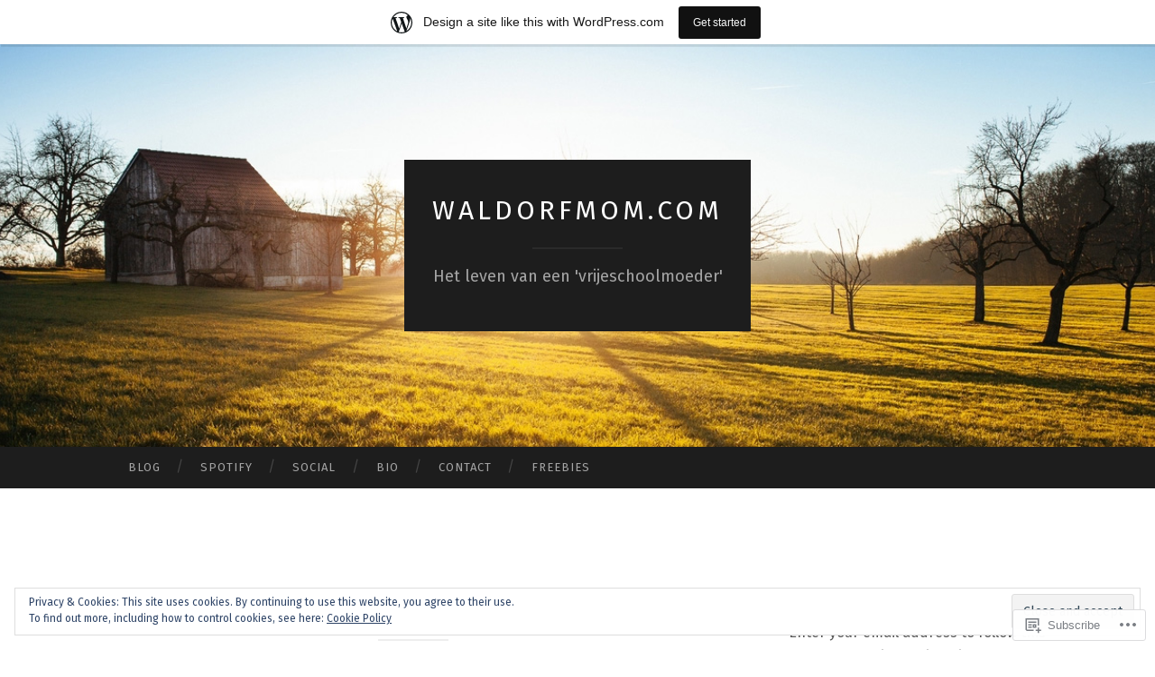

--- FILE ---
content_type: text/html; charset=UTF-8
request_url: https://waldorfmomcom.wordpress.com/tag/tutorial/
body_size: 27026
content:
<!DOCTYPE html>
<html lang="en">
<head>
<meta charset="UTF-8">
<meta name="viewport" content="width=device-width, initial-scale=1">
<title>tutorial | waldorfmom.com</title>
<link rel="profile" href="http://gmpg.org/xfn/11">
<link rel="pingback" href="https://waldorfmomcom.wordpress.com/xmlrpc.php">

<script type="text/javascript">
  WebFontConfig = {"google":{"families":["Fira+Sans:r:latin,latin-ext","Fira+Sans:r,i,b,bi:latin,latin-ext"]},"api_url":"https:\/\/fonts-api.wp.com\/css"};
  (function() {
    var wf = document.createElement('script');
    wf.src = '/wp-content/plugins/custom-fonts/js/webfont.js';
    wf.type = 'text/javascript';
    wf.async = 'true';
    var s = document.getElementsByTagName('script')[0];
    s.parentNode.insertBefore(wf, s);
	})();
</script><style id="jetpack-custom-fonts-css">.wf-active body, .wf-active button, .wf-active input, .wf-active select, .wf-active textarea{font-family:"Fira Sans",sans-serif}.wf-active blockquote{font-family:"Fira Sans",sans-serif}.wf-active button, .wf-active input[type="button"], .wf-active input[type="reset"], .wf-active input[type="submit"]{font-family:"Fira Sans",sans-serif}.wf-active .widget_search .search-field{font-family:"Fira Sans",sans-serif}.wf-active .widget_search .search-submit{font-family:"Fira Sans",sans-serif}.wf-active #infinite-handle span{font-family:"Fira Sans",sans-serif}.wf-active h1{font-family:"Fira Sans",sans-serif;font-weight:400;font-style:normal}.wf-active h2{font-family:"Fira Sans",sans-serif;font-weight:400;font-style:normal}.wf-active h3{font-family:"Fira Sans",sans-serif;font-weight:400;font-style:normal}.wf-active h4{font-family:"Fira Sans",sans-serif;font-style:normal;font-weight:400}.wf-active h5{font-family:"Fira Sans",sans-serif;font-style:normal;font-weight:400}.wf-active h6{font-family:"Fira Sans",sans-serif;font-weight:400;font-style:normal}.wf-active .widget-title{font-family:"Fira Sans",sans-serif;font-weight:400;font-style:normal}.wf-active .entry-title{font-family:"Fira Sans",sans-serif;font-weight:400;font-style:normal}.wf-active .page-title{font-weight:400;font-style:normal}.wf-active .format-aside .entry-title, .wf-active .format-quote .entry-title{font-style:normal;font-weight:400}.wf-active .site-title{font-weight:400;font-family:"Fira Sans",sans-serif;font-style:normal}.wf-active .site-description{font-family:"Fira Sans",sans-serif;font-weight:400;font-style:normal}.wf-active .comments-title{font-weight:400;font-style:normal}</style>
<meta name='robots' content='max-image-preview:large' />
<link rel='dns-prefetch' href='//s0.wp.com' />
<link rel='dns-prefetch' href='//fonts-api.wp.com' />
<link rel='dns-prefetch' href='//af.pubmine.com' />
<link rel="alternate" type="application/rss+xml" title="waldorfmom.com &raquo; Feed" href="https://waldorfmomcom.wordpress.com/feed/" />
<link rel="alternate" type="application/rss+xml" title="waldorfmom.com &raquo; Comments Feed" href="https://waldorfmomcom.wordpress.com/comments/feed/" />
<link rel="alternate" type="application/rss+xml" title="waldorfmom.com &raquo; tutorial Tag Feed" href="https://waldorfmomcom.wordpress.com/tag/tutorial/feed/" />
	<script type="text/javascript">
		/* <![CDATA[ */
		function addLoadEvent(func) {
			var oldonload = window.onload;
			if (typeof window.onload != 'function') {
				window.onload = func;
			} else {
				window.onload = function () {
					oldonload();
					func();
				}
			}
		}
		/* ]]> */
	</script>
	<link crossorigin='anonymous' rel='stylesheet' id='all-css-0-1' href='/_static/??-eJxtjEsOwjAMRC9EMBUoiAXiLG6wojTOR7WjiNuTdoGEYDkz7w30alzJSlkhNVO5+ZAFenh6UgFqYy0xkGHsoJQqo5KA6Ivp6EQO8P+AQxzYQlrRRbOnH3zm4j9CwjWShuzNjCsM9LvZ5Ee6T1c72cvpZs/LG8VZRLg=&cssminify=yes' type='text/css' media='all' />
<style id='wp-emoji-styles-inline-css'>

	img.wp-smiley, img.emoji {
		display: inline !important;
		border: none !important;
		box-shadow: none !important;
		height: 1em !important;
		width: 1em !important;
		margin: 0 0.07em !important;
		vertical-align: -0.1em !important;
		background: none !important;
		padding: 0 !important;
	}
/*# sourceURL=wp-emoji-styles-inline-css */
</style>
<link crossorigin='anonymous' rel='stylesheet' id='all-css-2-1' href='/wp-content/plugins/gutenberg-core/v22.2.0/build/styles/block-library/style.css?m=1764855221i&cssminify=yes' type='text/css' media='all' />
<style id='wp-block-library-inline-css'>
.has-text-align-justify {
	text-align:justify;
}
.has-text-align-justify{text-align:justify;}

/*# sourceURL=wp-block-library-inline-css */
</style><style id='wp-block-paragraph-inline-css'>
.is-small-text{font-size:.875em}.is-regular-text{font-size:1em}.is-large-text{font-size:2.25em}.is-larger-text{font-size:3em}.has-drop-cap:not(:focus):first-letter{float:left;font-size:8.4em;font-style:normal;font-weight:100;line-height:.68;margin:.05em .1em 0 0;text-transform:uppercase}body.rtl .has-drop-cap:not(:focus):first-letter{float:none;margin-left:.1em}p.has-drop-cap.has-background{overflow:hidden}:root :where(p.has-background){padding:1.25em 2.375em}:where(p.has-text-color:not(.has-link-color)) a{color:inherit}p.has-text-align-left[style*="writing-mode:vertical-lr"],p.has-text-align-right[style*="writing-mode:vertical-rl"]{rotate:180deg}
/*# sourceURL=/wp-content/plugins/gutenberg-core/v22.2.0/build/styles/block-library/paragraph/style.css */
</style>
<style id='wp-block-image-inline-css'>
.wp-block-image>a,.wp-block-image>figure>a{display:inline-block}.wp-block-image img{box-sizing:border-box;height:auto;max-width:100%;vertical-align:bottom}@media not (prefers-reduced-motion){.wp-block-image img.hide{visibility:hidden}.wp-block-image img.show{animation:show-content-image .4s}}.wp-block-image[style*=border-radius] img,.wp-block-image[style*=border-radius]>a{border-radius:inherit}.wp-block-image.has-custom-border img{box-sizing:border-box}.wp-block-image.aligncenter{text-align:center}.wp-block-image.alignfull>a,.wp-block-image.alignwide>a{width:100%}.wp-block-image.alignfull img,.wp-block-image.alignwide img{height:auto;width:100%}.wp-block-image .aligncenter,.wp-block-image .alignleft,.wp-block-image .alignright,.wp-block-image.aligncenter,.wp-block-image.alignleft,.wp-block-image.alignright{display:table}.wp-block-image .aligncenter>figcaption,.wp-block-image .alignleft>figcaption,.wp-block-image .alignright>figcaption,.wp-block-image.aligncenter>figcaption,.wp-block-image.alignleft>figcaption,.wp-block-image.alignright>figcaption{caption-side:bottom;display:table-caption}.wp-block-image .alignleft{float:left;margin:.5em 1em .5em 0}.wp-block-image .alignright{float:right;margin:.5em 0 .5em 1em}.wp-block-image .aligncenter{margin-left:auto;margin-right:auto}.wp-block-image :where(figcaption){margin-bottom:1em;margin-top:.5em}.wp-block-image.is-style-circle-mask img{border-radius:9999px}@supports ((-webkit-mask-image:none) or (mask-image:none)) or (-webkit-mask-image:none){.wp-block-image.is-style-circle-mask img{border-radius:0;-webkit-mask-image:url('data:image/svg+xml;utf8,<svg viewBox="0 0 100 100" xmlns="http://www.w3.org/2000/svg"><circle cx="50" cy="50" r="50"/></svg>');mask-image:url('data:image/svg+xml;utf8,<svg viewBox="0 0 100 100" xmlns="http://www.w3.org/2000/svg"><circle cx="50" cy="50" r="50"/></svg>');mask-mode:alpha;-webkit-mask-position:center;mask-position:center;-webkit-mask-repeat:no-repeat;mask-repeat:no-repeat;-webkit-mask-size:contain;mask-size:contain}}:root :where(.wp-block-image.is-style-rounded img,.wp-block-image .is-style-rounded img){border-radius:9999px}.wp-block-image figure{margin:0}.wp-lightbox-container{display:flex;flex-direction:column;position:relative}.wp-lightbox-container img{cursor:zoom-in}.wp-lightbox-container img:hover+button{opacity:1}.wp-lightbox-container button{align-items:center;backdrop-filter:blur(16px) saturate(180%);background-color:#5a5a5a40;border:none;border-radius:4px;cursor:zoom-in;display:flex;height:20px;justify-content:center;opacity:0;padding:0;position:absolute;right:16px;text-align:center;top:16px;width:20px;z-index:100}@media not (prefers-reduced-motion){.wp-lightbox-container button{transition:opacity .2s ease}}.wp-lightbox-container button:focus-visible{outline:3px auto #5a5a5a40;outline:3px auto -webkit-focus-ring-color;outline-offset:3px}.wp-lightbox-container button:hover{cursor:pointer;opacity:1}.wp-lightbox-container button:focus{opacity:1}.wp-lightbox-container button:focus,.wp-lightbox-container button:hover,.wp-lightbox-container button:not(:hover):not(:active):not(.has-background){background-color:#5a5a5a40;border:none}.wp-lightbox-overlay{box-sizing:border-box;cursor:zoom-out;height:100vh;left:0;overflow:hidden;position:fixed;top:0;visibility:hidden;width:100%;z-index:100000}.wp-lightbox-overlay .close-button{align-items:center;cursor:pointer;display:flex;justify-content:center;min-height:40px;min-width:40px;padding:0;position:absolute;right:calc(env(safe-area-inset-right) + 16px);top:calc(env(safe-area-inset-top) + 16px);z-index:5000000}.wp-lightbox-overlay .close-button:focus,.wp-lightbox-overlay .close-button:hover,.wp-lightbox-overlay .close-button:not(:hover):not(:active):not(.has-background){background:none;border:none}.wp-lightbox-overlay .lightbox-image-container{height:var(--wp--lightbox-container-height);left:50%;overflow:hidden;position:absolute;top:50%;transform:translate(-50%,-50%);transform-origin:top left;width:var(--wp--lightbox-container-width);z-index:9999999999}.wp-lightbox-overlay .wp-block-image{align-items:center;box-sizing:border-box;display:flex;height:100%;justify-content:center;margin:0;position:relative;transform-origin:0 0;width:100%;z-index:3000000}.wp-lightbox-overlay .wp-block-image img{height:var(--wp--lightbox-image-height);min-height:var(--wp--lightbox-image-height);min-width:var(--wp--lightbox-image-width);width:var(--wp--lightbox-image-width)}.wp-lightbox-overlay .wp-block-image figcaption{display:none}.wp-lightbox-overlay button{background:none;border:none}.wp-lightbox-overlay .scrim{background-color:#fff;height:100%;opacity:.9;position:absolute;width:100%;z-index:2000000}.wp-lightbox-overlay.active{visibility:visible}@media not (prefers-reduced-motion){.wp-lightbox-overlay.active{animation:turn-on-visibility .25s both}.wp-lightbox-overlay.active img{animation:turn-on-visibility .35s both}.wp-lightbox-overlay.show-closing-animation:not(.active){animation:turn-off-visibility .35s both}.wp-lightbox-overlay.show-closing-animation:not(.active) img{animation:turn-off-visibility .25s both}.wp-lightbox-overlay.zoom.active{animation:none;opacity:1;visibility:visible}.wp-lightbox-overlay.zoom.active .lightbox-image-container{animation:lightbox-zoom-in .4s}.wp-lightbox-overlay.zoom.active .lightbox-image-container img{animation:none}.wp-lightbox-overlay.zoom.active .scrim{animation:turn-on-visibility .4s forwards}.wp-lightbox-overlay.zoom.show-closing-animation:not(.active){animation:none}.wp-lightbox-overlay.zoom.show-closing-animation:not(.active) .lightbox-image-container{animation:lightbox-zoom-out .4s}.wp-lightbox-overlay.zoom.show-closing-animation:not(.active) .lightbox-image-container img{animation:none}.wp-lightbox-overlay.zoom.show-closing-animation:not(.active) .scrim{animation:turn-off-visibility .4s forwards}}@keyframes show-content-image{0%{visibility:hidden}99%{visibility:hidden}to{visibility:visible}}@keyframes turn-on-visibility{0%{opacity:0}to{opacity:1}}@keyframes turn-off-visibility{0%{opacity:1;visibility:visible}99%{opacity:0;visibility:visible}to{opacity:0;visibility:hidden}}@keyframes lightbox-zoom-in{0%{transform:translate(calc((-100vw + var(--wp--lightbox-scrollbar-width))/2 + var(--wp--lightbox-initial-left-position)),calc(-50vh + var(--wp--lightbox-initial-top-position))) scale(var(--wp--lightbox-scale))}to{transform:translate(-50%,-50%) scale(1)}}@keyframes lightbox-zoom-out{0%{transform:translate(-50%,-50%) scale(1);visibility:visible}99%{visibility:visible}to{transform:translate(calc((-100vw + var(--wp--lightbox-scrollbar-width))/2 + var(--wp--lightbox-initial-left-position)),calc(-50vh + var(--wp--lightbox-initial-top-position))) scale(var(--wp--lightbox-scale));visibility:hidden}}
/*# sourceURL=/wp-content/plugins/gutenberg-core/v22.2.0/build/styles/block-library/image/style.css */
</style>
<style id='global-styles-inline-css'>
:root{--wp--preset--aspect-ratio--square: 1;--wp--preset--aspect-ratio--4-3: 4/3;--wp--preset--aspect-ratio--3-4: 3/4;--wp--preset--aspect-ratio--3-2: 3/2;--wp--preset--aspect-ratio--2-3: 2/3;--wp--preset--aspect-ratio--16-9: 16/9;--wp--preset--aspect-ratio--9-16: 9/16;--wp--preset--color--black: #000000;--wp--preset--color--cyan-bluish-gray: #abb8c3;--wp--preset--color--white: #ffffff;--wp--preset--color--pale-pink: #f78da7;--wp--preset--color--vivid-red: #cf2e2e;--wp--preset--color--luminous-vivid-orange: #ff6900;--wp--preset--color--luminous-vivid-amber: #fcb900;--wp--preset--color--light-green-cyan: #7bdcb5;--wp--preset--color--vivid-green-cyan: #00d084;--wp--preset--color--pale-cyan-blue: #8ed1fc;--wp--preset--color--vivid-cyan-blue: #0693e3;--wp--preset--color--vivid-purple: #9b51e0;--wp--preset--gradient--vivid-cyan-blue-to-vivid-purple: linear-gradient(135deg,rgb(6,147,227) 0%,rgb(155,81,224) 100%);--wp--preset--gradient--light-green-cyan-to-vivid-green-cyan: linear-gradient(135deg,rgb(122,220,180) 0%,rgb(0,208,130) 100%);--wp--preset--gradient--luminous-vivid-amber-to-luminous-vivid-orange: linear-gradient(135deg,rgb(252,185,0) 0%,rgb(255,105,0) 100%);--wp--preset--gradient--luminous-vivid-orange-to-vivid-red: linear-gradient(135deg,rgb(255,105,0) 0%,rgb(207,46,46) 100%);--wp--preset--gradient--very-light-gray-to-cyan-bluish-gray: linear-gradient(135deg,rgb(238,238,238) 0%,rgb(169,184,195) 100%);--wp--preset--gradient--cool-to-warm-spectrum: linear-gradient(135deg,rgb(74,234,220) 0%,rgb(151,120,209) 20%,rgb(207,42,186) 40%,rgb(238,44,130) 60%,rgb(251,105,98) 80%,rgb(254,248,76) 100%);--wp--preset--gradient--blush-light-purple: linear-gradient(135deg,rgb(255,206,236) 0%,rgb(152,150,240) 100%);--wp--preset--gradient--blush-bordeaux: linear-gradient(135deg,rgb(254,205,165) 0%,rgb(254,45,45) 50%,rgb(107,0,62) 100%);--wp--preset--gradient--luminous-dusk: linear-gradient(135deg,rgb(255,203,112) 0%,rgb(199,81,192) 50%,rgb(65,88,208) 100%);--wp--preset--gradient--pale-ocean: linear-gradient(135deg,rgb(255,245,203) 0%,rgb(182,227,212) 50%,rgb(51,167,181) 100%);--wp--preset--gradient--electric-grass: linear-gradient(135deg,rgb(202,248,128) 0%,rgb(113,206,126) 100%);--wp--preset--gradient--midnight: linear-gradient(135deg,rgb(2,3,129) 0%,rgb(40,116,252) 100%);--wp--preset--font-size--small: 13px;--wp--preset--font-size--medium: 20px;--wp--preset--font-size--large: 36px;--wp--preset--font-size--x-large: 42px;--wp--preset--font-family--albert-sans: 'Albert Sans', sans-serif;--wp--preset--font-family--alegreya: Alegreya, serif;--wp--preset--font-family--arvo: Arvo, serif;--wp--preset--font-family--bodoni-moda: 'Bodoni Moda', serif;--wp--preset--font-family--bricolage-grotesque: 'Bricolage Grotesque', sans-serif;--wp--preset--font-family--cabin: Cabin, sans-serif;--wp--preset--font-family--chivo: Chivo, sans-serif;--wp--preset--font-family--commissioner: Commissioner, sans-serif;--wp--preset--font-family--cormorant: Cormorant, serif;--wp--preset--font-family--courier-prime: 'Courier Prime', monospace;--wp--preset--font-family--crimson-pro: 'Crimson Pro', serif;--wp--preset--font-family--dm-mono: 'DM Mono', monospace;--wp--preset--font-family--dm-sans: 'DM Sans', sans-serif;--wp--preset--font-family--dm-serif-display: 'DM Serif Display', serif;--wp--preset--font-family--domine: Domine, serif;--wp--preset--font-family--eb-garamond: 'EB Garamond', serif;--wp--preset--font-family--epilogue: Epilogue, sans-serif;--wp--preset--font-family--fahkwang: Fahkwang, sans-serif;--wp--preset--font-family--figtree: Figtree, sans-serif;--wp--preset--font-family--fira-sans: 'Fira Sans', sans-serif;--wp--preset--font-family--fjalla-one: 'Fjalla One', sans-serif;--wp--preset--font-family--fraunces: Fraunces, serif;--wp--preset--font-family--gabarito: Gabarito, system-ui;--wp--preset--font-family--ibm-plex-mono: 'IBM Plex Mono', monospace;--wp--preset--font-family--ibm-plex-sans: 'IBM Plex Sans', sans-serif;--wp--preset--font-family--ibarra-real-nova: 'Ibarra Real Nova', serif;--wp--preset--font-family--instrument-serif: 'Instrument Serif', serif;--wp--preset--font-family--inter: Inter, sans-serif;--wp--preset--font-family--josefin-sans: 'Josefin Sans', sans-serif;--wp--preset--font-family--jost: Jost, sans-serif;--wp--preset--font-family--libre-baskerville: 'Libre Baskerville', serif;--wp--preset--font-family--libre-franklin: 'Libre Franklin', sans-serif;--wp--preset--font-family--literata: Literata, serif;--wp--preset--font-family--lora: Lora, serif;--wp--preset--font-family--merriweather: Merriweather, serif;--wp--preset--font-family--montserrat: Montserrat, sans-serif;--wp--preset--font-family--newsreader: Newsreader, serif;--wp--preset--font-family--noto-sans-mono: 'Noto Sans Mono', sans-serif;--wp--preset--font-family--nunito: Nunito, sans-serif;--wp--preset--font-family--open-sans: 'Open Sans', sans-serif;--wp--preset--font-family--overpass: Overpass, sans-serif;--wp--preset--font-family--pt-serif: 'PT Serif', serif;--wp--preset--font-family--petrona: Petrona, serif;--wp--preset--font-family--piazzolla: Piazzolla, serif;--wp--preset--font-family--playfair-display: 'Playfair Display', serif;--wp--preset--font-family--plus-jakarta-sans: 'Plus Jakarta Sans', sans-serif;--wp--preset--font-family--poppins: Poppins, sans-serif;--wp--preset--font-family--raleway: Raleway, sans-serif;--wp--preset--font-family--roboto: Roboto, sans-serif;--wp--preset--font-family--roboto-slab: 'Roboto Slab', serif;--wp--preset--font-family--rubik: Rubik, sans-serif;--wp--preset--font-family--rufina: Rufina, serif;--wp--preset--font-family--sora: Sora, sans-serif;--wp--preset--font-family--source-sans-3: 'Source Sans 3', sans-serif;--wp--preset--font-family--source-serif-4: 'Source Serif 4', serif;--wp--preset--font-family--space-mono: 'Space Mono', monospace;--wp--preset--font-family--syne: Syne, sans-serif;--wp--preset--font-family--texturina: Texturina, serif;--wp--preset--font-family--urbanist: Urbanist, sans-serif;--wp--preset--font-family--work-sans: 'Work Sans', sans-serif;--wp--preset--spacing--20: 0.44rem;--wp--preset--spacing--30: 0.67rem;--wp--preset--spacing--40: 1rem;--wp--preset--spacing--50: 1.5rem;--wp--preset--spacing--60: 2.25rem;--wp--preset--spacing--70: 3.38rem;--wp--preset--spacing--80: 5.06rem;--wp--preset--shadow--natural: 6px 6px 9px rgba(0, 0, 0, 0.2);--wp--preset--shadow--deep: 12px 12px 50px rgba(0, 0, 0, 0.4);--wp--preset--shadow--sharp: 6px 6px 0px rgba(0, 0, 0, 0.2);--wp--preset--shadow--outlined: 6px 6px 0px -3px rgb(255, 255, 255), 6px 6px rgb(0, 0, 0);--wp--preset--shadow--crisp: 6px 6px 0px rgb(0, 0, 0);}:where(.is-layout-flex){gap: 0.5em;}:where(.is-layout-grid){gap: 0.5em;}body .is-layout-flex{display: flex;}.is-layout-flex{flex-wrap: wrap;align-items: center;}.is-layout-flex > :is(*, div){margin: 0;}body .is-layout-grid{display: grid;}.is-layout-grid > :is(*, div){margin: 0;}:where(.wp-block-columns.is-layout-flex){gap: 2em;}:where(.wp-block-columns.is-layout-grid){gap: 2em;}:where(.wp-block-post-template.is-layout-flex){gap: 1.25em;}:where(.wp-block-post-template.is-layout-grid){gap: 1.25em;}.has-black-color{color: var(--wp--preset--color--black) !important;}.has-cyan-bluish-gray-color{color: var(--wp--preset--color--cyan-bluish-gray) !important;}.has-white-color{color: var(--wp--preset--color--white) !important;}.has-pale-pink-color{color: var(--wp--preset--color--pale-pink) !important;}.has-vivid-red-color{color: var(--wp--preset--color--vivid-red) !important;}.has-luminous-vivid-orange-color{color: var(--wp--preset--color--luminous-vivid-orange) !important;}.has-luminous-vivid-amber-color{color: var(--wp--preset--color--luminous-vivid-amber) !important;}.has-light-green-cyan-color{color: var(--wp--preset--color--light-green-cyan) !important;}.has-vivid-green-cyan-color{color: var(--wp--preset--color--vivid-green-cyan) !important;}.has-pale-cyan-blue-color{color: var(--wp--preset--color--pale-cyan-blue) !important;}.has-vivid-cyan-blue-color{color: var(--wp--preset--color--vivid-cyan-blue) !important;}.has-vivid-purple-color{color: var(--wp--preset--color--vivid-purple) !important;}.has-black-background-color{background-color: var(--wp--preset--color--black) !important;}.has-cyan-bluish-gray-background-color{background-color: var(--wp--preset--color--cyan-bluish-gray) !important;}.has-white-background-color{background-color: var(--wp--preset--color--white) !important;}.has-pale-pink-background-color{background-color: var(--wp--preset--color--pale-pink) !important;}.has-vivid-red-background-color{background-color: var(--wp--preset--color--vivid-red) !important;}.has-luminous-vivid-orange-background-color{background-color: var(--wp--preset--color--luminous-vivid-orange) !important;}.has-luminous-vivid-amber-background-color{background-color: var(--wp--preset--color--luminous-vivid-amber) !important;}.has-light-green-cyan-background-color{background-color: var(--wp--preset--color--light-green-cyan) !important;}.has-vivid-green-cyan-background-color{background-color: var(--wp--preset--color--vivid-green-cyan) !important;}.has-pale-cyan-blue-background-color{background-color: var(--wp--preset--color--pale-cyan-blue) !important;}.has-vivid-cyan-blue-background-color{background-color: var(--wp--preset--color--vivid-cyan-blue) !important;}.has-vivid-purple-background-color{background-color: var(--wp--preset--color--vivid-purple) !important;}.has-black-border-color{border-color: var(--wp--preset--color--black) !important;}.has-cyan-bluish-gray-border-color{border-color: var(--wp--preset--color--cyan-bluish-gray) !important;}.has-white-border-color{border-color: var(--wp--preset--color--white) !important;}.has-pale-pink-border-color{border-color: var(--wp--preset--color--pale-pink) !important;}.has-vivid-red-border-color{border-color: var(--wp--preset--color--vivid-red) !important;}.has-luminous-vivid-orange-border-color{border-color: var(--wp--preset--color--luminous-vivid-orange) !important;}.has-luminous-vivid-amber-border-color{border-color: var(--wp--preset--color--luminous-vivid-amber) !important;}.has-light-green-cyan-border-color{border-color: var(--wp--preset--color--light-green-cyan) !important;}.has-vivid-green-cyan-border-color{border-color: var(--wp--preset--color--vivid-green-cyan) !important;}.has-pale-cyan-blue-border-color{border-color: var(--wp--preset--color--pale-cyan-blue) !important;}.has-vivid-cyan-blue-border-color{border-color: var(--wp--preset--color--vivid-cyan-blue) !important;}.has-vivid-purple-border-color{border-color: var(--wp--preset--color--vivid-purple) !important;}.has-vivid-cyan-blue-to-vivid-purple-gradient-background{background: var(--wp--preset--gradient--vivid-cyan-blue-to-vivid-purple) !important;}.has-light-green-cyan-to-vivid-green-cyan-gradient-background{background: var(--wp--preset--gradient--light-green-cyan-to-vivid-green-cyan) !important;}.has-luminous-vivid-amber-to-luminous-vivid-orange-gradient-background{background: var(--wp--preset--gradient--luminous-vivid-amber-to-luminous-vivid-orange) !important;}.has-luminous-vivid-orange-to-vivid-red-gradient-background{background: var(--wp--preset--gradient--luminous-vivid-orange-to-vivid-red) !important;}.has-very-light-gray-to-cyan-bluish-gray-gradient-background{background: var(--wp--preset--gradient--very-light-gray-to-cyan-bluish-gray) !important;}.has-cool-to-warm-spectrum-gradient-background{background: var(--wp--preset--gradient--cool-to-warm-spectrum) !important;}.has-blush-light-purple-gradient-background{background: var(--wp--preset--gradient--blush-light-purple) !important;}.has-blush-bordeaux-gradient-background{background: var(--wp--preset--gradient--blush-bordeaux) !important;}.has-luminous-dusk-gradient-background{background: var(--wp--preset--gradient--luminous-dusk) !important;}.has-pale-ocean-gradient-background{background: var(--wp--preset--gradient--pale-ocean) !important;}.has-electric-grass-gradient-background{background: var(--wp--preset--gradient--electric-grass) !important;}.has-midnight-gradient-background{background: var(--wp--preset--gradient--midnight) !important;}.has-small-font-size{font-size: var(--wp--preset--font-size--small) !important;}.has-medium-font-size{font-size: var(--wp--preset--font-size--medium) !important;}.has-large-font-size{font-size: var(--wp--preset--font-size--large) !important;}.has-x-large-font-size{font-size: var(--wp--preset--font-size--x-large) !important;}.has-albert-sans-font-family{font-family: var(--wp--preset--font-family--albert-sans) !important;}.has-alegreya-font-family{font-family: var(--wp--preset--font-family--alegreya) !important;}.has-arvo-font-family{font-family: var(--wp--preset--font-family--arvo) !important;}.has-bodoni-moda-font-family{font-family: var(--wp--preset--font-family--bodoni-moda) !important;}.has-bricolage-grotesque-font-family{font-family: var(--wp--preset--font-family--bricolage-grotesque) !important;}.has-cabin-font-family{font-family: var(--wp--preset--font-family--cabin) !important;}.has-chivo-font-family{font-family: var(--wp--preset--font-family--chivo) !important;}.has-commissioner-font-family{font-family: var(--wp--preset--font-family--commissioner) !important;}.has-cormorant-font-family{font-family: var(--wp--preset--font-family--cormorant) !important;}.has-courier-prime-font-family{font-family: var(--wp--preset--font-family--courier-prime) !important;}.has-crimson-pro-font-family{font-family: var(--wp--preset--font-family--crimson-pro) !important;}.has-dm-mono-font-family{font-family: var(--wp--preset--font-family--dm-mono) !important;}.has-dm-sans-font-family{font-family: var(--wp--preset--font-family--dm-sans) !important;}.has-dm-serif-display-font-family{font-family: var(--wp--preset--font-family--dm-serif-display) !important;}.has-domine-font-family{font-family: var(--wp--preset--font-family--domine) !important;}.has-eb-garamond-font-family{font-family: var(--wp--preset--font-family--eb-garamond) !important;}.has-epilogue-font-family{font-family: var(--wp--preset--font-family--epilogue) !important;}.has-fahkwang-font-family{font-family: var(--wp--preset--font-family--fahkwang) !important;}.has-figtree-font-family{font-family: var(--wp--preset--font-family--figtree) !important;}.has-fira-sans-font-family{font-family: var(--wp--preset--font-family--fira-sans) !important;}.has-fjalla-one-font-family{font-family: var(--wp--preset--font-family--fjalla-one) !important;}.has-fraunces-font-family{font-family: var(--wp--preset--font-family--fraunces) !important;}.has-gabarito-font-family{font-family: var(--wp--preset--font-family--gabarito) !important;}.has-ibm-plex-mono-font-family{font-family: var(--wp--preset--font-family--ibm-plex-mono) !important;}.has-ibm-plex-sans-font-family{font-family: var(--wp--preset--font-family--ibm-plex-sans) !important;}.has-ibarra-real-nova-font-family{font-family: var(--wp--preset--font-family--ibarra-real-nova) !important;}.has-instrument-serif-font-family{font-family: var(--wp--preset--font-family--instrument-serif) !important;}.has-inter-font-family{font-family: var(--wp--preset--font-family--inter) !important;}.has-josefin-sans-font-family{font-family: var(--wp--preset--font-family--josefin-sans) !important;}.has-jost-font-family{font-family: var(--wp--preset--font-family--jost) !important;}.has-libre-baskerville-font-family{font-family: var(--wp--preset--font-family--libre-baskerville) !important;}.has-libre-franklin-font-family{font-family: var(--wp--preset--font-family--libre-franklin) !important;}.has-literata-font-family{font-family: var(--wp--preset--font-family--literata) !important;}.has-lora-font-family{font-family: var(--wp--preset--font-family--lora) !important;}.has-merriweather-font-family{font-family: var(--wp--preset--font-family--merriweather) !important;}.has-montserrat-font-family{font-family: var(--wp--preset--font-family--montserrat) !important;}.has-newsreader-font-family{font-family: var(--wp--preset--font-family--newsreader) !important;}.has-noto-sans-mono-font-family{font-family: var(--wp--preset--font-family--noto-sans-mono) !important;}.has-nunito-font-family{font-family: var(--wp--preset--font-family--nunito) !important;}.has-open-sans-font-family{font-family: var(--wp--preset--font-family--open-sans) !important;}.has-overpass-font-family{font-family: var(--wp--preset--font-family--overpass) !important;}.has-pt-serif-font-family{font-family: var(--wp--preset--font-family--pt-serif) !important;}.has-petrona-font-family{font-family: var(--wp--preset--font-family--petrona) !important;}.has-piazzolla-font-family{font-family: var(--wp--preset--font-family--piazzolla) !important;}.has-playfair-display-font-family{font-family: var(--wp--preset--font-family--playfair-display) !important;}.has-plus-jakarta-sans-font-family{font-family: var(--wp--preset--font-family--plus-jakarta-sans) !important;}.has-poppins-font-family{font-family: var(--wp--preset--font-family--poppins) !important;}.has-raleway-font-family{font-family: var(--wp--preset--font-family--raleway) !important;}.has-roboto-font-family{font-family: var(--wp--preset--font-family--roboto) !important;}.has-roboto-slab-font-family{font-family: var(--wp--preset--font-family--roboto-slab) !important;}.has-rubik-font-family{font-family: var(--wp--preset--font-family--rubik) !important;}.has-rufina-font-family{font-family: var(--wp--preset--font-family--rufina) !important;}.has-sora-font-family{font-family: var(--wp--preset--font-family--sora) !important;}.has-source-sans-3-font-family{font-family: var(--wp--preset--font-family--source-sans-3) !important;}.has-source-serif-4-font-family{font-family: var(--wp--preset--font-family--source-serif-4) !important;}.has-space-mono-font-family{font-family: var(--wp--preset--font-family--space-mono) !important;}.has-syne-font-family{font-family: var(--wp--preset--font-family--syne) !important;}.has-texturina-font-family{font-family: var(--wp--preset--font-family--texturina) !important;}.has-urbanist-font-family{font-family: var(--wp--preset--font-family--urbanist) !important;}.has-work-sans-font-family{font-family: var(--wp--preset--font-family--work-sans) !important;}
/*# sourceURL=global-styles-inline-css */
</style>

<style id='classic-theme-styles-inline-css'>
/*! This file is auto-generated */
.wp-block-button__link{color:#fff;background-color:#32373c;border-radius:9999px;box-shadow:none;text-decoration:none;padding:calc(.667em + 2px) calc(1.333em + 2px);font-size:1.125em}.wp-block-file__button{background:#32373c;color:#fff;text-decoration:none}
/*# sourceURL=/wp-includes/css/classic-themes.min.css */
</style>
<link crossorigin='anonymous' rel='stylesheet' id='all-css-4-1' href='/_static/??-eJx9jEEOAiEQBD/kQECjeDC+ZWEnijIwYWA3/l72op689KFTVXplCCU3zE1z6reYRYfiUwlP0VYZpwxIJE4IFRd10HOU9iFA2iuhCiI7/ROiDt9WxfETT20jCOc4YUIa2D9t5eGA91xRBMZS7ATtPkTZvCtdzNEZt7f2fHq8Afl7R7w=&cssminify=yes' type='text/css' media='all' />
<link rel='stylesheet' id='hemingway-rewritten-fonts-css' href='https://fonts-api.wp.com/css?family=Raleway%3A400%2C300%2C700%7CLato%3A400%2C700%2C400italic%2C700italic&#038;subset=latin%2Clatin-ext' media='all' />
<link crossorigin='anonymous' rel='stylesheet' id='all-css-6-1' href='/_static/??-eJyFj1ELwjAMhP+QNYypexJ/itQSa2ablDaj7N/biQ8DZb7dkXzHHdRknLAiK+gDIxZI0w2aIvbVziZjzaTtDkXngHtXyg5WUJxMCpMnLjCiJuueHw9RhOFK7MAjY6ZGlN/yK/RPkyXz3cbU5CRudcp4C+Kb9NC+VnYL8igmiLNKbcHamHuwlBf0Es/dcOqH49D1h/EF9dt6/w==&cssminify=yes' type='text/css' media='all' />
<link crossorigin='anonymous' rel='stylesheet' id='print-css-7-1' href='/wp-content/mu-plugins/global-print/global-print.css?m=1465851035i&cssminify=yes' type='text/css' media='print' />
<style id='jetpack-global-styles-frontend-style-inline-css'>
:root { --font-headings: unset; --font-base: unset; --font-headings-default: -apple-system,BlinkMacSystemFont,"Segoe UI",Roboto,Oxygen-Sans,Ubuntu,Cantarell,"Helvetica Neue",sans-serif; --font-base-default: -apple-system,BlinkMacSystemFont,"Segoe UI",Roboto,Oxygen-Sans,Ubuntu,Cantarell,"Helvetica Neue",sans-serif;}
/*# sourceURL=jetpack-global-styles-frontend-style-inline-css */
</style>
<link crossorigin='anonymous' rel='stylesheet' id='all-css-10-1' href='/_static/??-eJyNjcEKwjAQRH/IuFRT6kX8FNkmS5K6yQY3Qfx7bfEiXrwM82B4A49qnJRGpUHupnIPqSgs1Cq624chi6zhO5OCRryTR++fW00l7J3qDv43XVNxoOISsmEJol/wY2uR8vs3WggsM/I6uOTzMI3Hw8lOg11eUT1JKA==&cssminify=yes' type='text/css' media='all' />
<script type="text/javascript" id="wpcom-actionbar-placeholder-js-extra">
/* <![CDATA[ */
var actionbardata = {"siteID":"145219661","postID":"0","siteURL":"https://waldorfmomcom.wordpress.com","xhrURL":"https://waldorfmomcom.wordpress.com/wp-admin/admin-ajax.php","nonce":"0c8ac7391e","isLoggedIn":"","statusMessage":"","subsEmailDefault":"instantly","proxyScriptUrl":"https://s0.wp.com/wp-content/js/wpcom-proxy-request.js?m=1513050504i&amp;ver=20211021","i18n":{"followedText":"New posts from this site will now appear in your \u003Ca href=\"https://wordpress.com/reader\"\u003EReader\u003C/a\u003E","foldBar":"Collapse this bar","unfoldBar":"Expand this bar","shortLinkCopied":"Shortlink copied to clipboard."}};
//# sourceURL=wpcom-actionbar-placeholder-js-extra
/* ]]> */
</script>
<script type="text/javascript" id="jetpack-mu-wpcom-settings-js-before">
/* <![CDATA[ */
var JETPACK_MU_WPCOM_SETTINGS = {"assetsUrl":"https://s0.wp.com/wp-content/mu-plugins/jetpack-mu-wpcom-plugin/moon/jetpack_vendor/automattic/jetpack-mu-wpcom/src/build/"};
//# sourceURL=jetpack-mu-wpcom-settings-js-before
/* ]]> */
</script>
<script crossorigin='anonymous' type='text/javascript'  src='/_static/??/wp-content/js/rlt-proxy.js,/wp-content/blog-plugins/wordads-classes/js/cmp/v2/cmp-non-gdpr.js?m=1720530689j'></script>
<script type="text/javascript" id="rlt-proxy-js-after">
/* <![CDATA[ */
	rltInitialize( {"token":null,"iframeOrigins":["https:\/\/widgets.wp.com"]} );
//# sourceURL=rlt-proxy-js-after
/* ]]> */
</script>
<link rel="EditURI" type="application/rsd+xml" title="RSD" href="https://waldorfmomcom.wordpress.com/xmlrpc.php?rsd" />
<meta name="generator" content="WordPress.com" />

<!-- Jetpack Open Graph Tags -->
<meta property="og:type" content="website" />
<meta property="og:title" content="tutorial &#8211; waldorfmom.com" />
<meta property="og:url" content="https://waldorfmomcom.wordpress.com/tag/tutorial/" />
<meta property="og:site_name" content="waldorfmom.com" />
<meta property="og:image" content="https://waldorfmomcom.wordpress.com/wp-content/uploads/2018/05/cropped-image1.jpg?w=200" />
<meta property="og:image:width" content="200" />
<meta property="og:image:height" content="200" />
<meta property="og:image:alt" content="" />
<meta property="og:locale" content="en_US" />
<meta property="fb:app_id" content="249643311490" />

<!-- End Jetpack Open Graph Tags -->
<link rel="search" type="application/opensearchdescription+xml" href="https://waldorfmomcom.wordpress.com/osd.xml" title="waldorfmom.com" />
<link rel="search" type="application/opensearchdescription+xml" href="https://s1.wp.com/opensearch.xml" title="WordPress.com" />
<meta name="description" content="Posts about tutorial written by waldorfmom.com" />
	<style type="text/css">
			.site-title a,
		.site-description {
			color: #ffffff;
		}
				.site-header-image {
			background-image: url(https://s0.wp.com/wp-content/themes/pub/hemingway-rewritten/images/header.jpg);
		}
		</style>
	<script type="text/javascript">
/* <![CDATA[ */
var wa_client = {}; wa_client.cmd = []; wa_client.config = { 'blog_id': 145219661, 'blog_language': 'en', 'is_wordads': false, 'hosting_type': 0, 'afp_account_id': null, 'afp_host_id': 5038568878849053, 'theme': 'pub/hemingway-rewritten', '_': { 'title': 'Advertisement', 'privacy_settings': 'Privacy Settings' }, 'formats': [ 'belowpost', 'bottom_sticky', 'sidebar_sticky_right', 'gutenberg_rectangle', 'gutenberg_leaderboard', 'gutenberg_mobile_leaderboard', 'gutenberg_skyscraper' ] };
/* ]]> */
</script>
		<script type="text/javascript">

			window.doNotSellCallback = function() {

				var linkElements = [
					'a[href="https://wordpress.com/?ref=footer_blog"]',
					'a[href="https://wordpress.com/?ref=footer_website"]',
					'a[href="https://wordpress.com/?ref=vertical_footer"]',
					'a[href^="https://wordpress.com/?ref=footer_segment_"]',
				].join(',');

				var dnsLink = document.createElement( 'a' );
				dnsLink.href = 'https://wordpress.com/advertising-program-optout/';
				dnsLink.classList.add( 'do-not-sell-link' );
				dnsLink.rel = 'nofollow';
				dnsLink.style.marginLeft = '0.5em';
				dnsLink.textContent = 'Do Not Sell or Share My Personal Information';

				var creditLinks = document.querySelectorAll( linkElements );

				if ( 0 === creditLinks.length ) {
					return false;
				}

				Array.prototype.forEach.call( creditLinks, function( el ) {
					el.insertAdjacentElement( 'afterend', dnsLink );
				});

				return true;
			};

		</script>
		<link rel="icon" href="https://waldorfmomcom.wordpress.com/wp-content/uploads/2018/05/cropped-image1.jpg?w=32" sizes="32x32" />
<link rel="icon" href="https://waldorfmomcom.wordpress.com/wp-content/uploads/2018/05/cropped-image1.jpg?w=192" sizes="192x192" />
<link rel="apple-touch-icon" href="https://waldorfmomcom.wordpress.com/wp-content/uploads/2018/05/cropped-image1.jpg?w=180" />
<meta name="msapplication-TileImage" content="https://waldorfmomcom.wordpress.com/wp-content/uploads/2018/05/cropped-image1.jpg?w=270" />
<script type="text/javascript">
	window.google_analytics_uacct = "UA-52447-2";
</script>

<script type="text/javascript">
	var _gaq = _gaq || [];
	_gaq.push(['_setAccount', 'UA-52447-2']);
	_gaq.push(['_gat._anonymizeIp']);
	_gaq.push(['_setDomainName', 'wordpress.com']);
	_gaq.push(['_initData']);
	_gaq.push(['_trackPageview']);

	(function() {
		var ga = document.createElement('script'); ga.type = 'text/javascript'; ga.async = true;
		ga.src = ('https:' == document.location.protocol ? 'https://ssl' : 'http://www') + '.google-analytics.com/ga.js';
		(document.getElementsByTagName('head')[0] || document.getElementsByTagName('body')[0]).appendChild(ga);
	})();
</script>
<link crossorigin='anonymous' rel='stylesheet' id='all-css-0-3' href='/_static/??-eJydj9sKwjAMhl/ILcyhwwvxUaRrQ8mWHmhaim/vxBPeiO4uX/j5kh9qbHTwGX0GV5rIxZIXmDBHpecHgwvBw5m8hpGDngWkUsTUapEN/G5wwRRGAa1SKIL8Cj0Xa4WZGE1jFTOmyzf698C9cyE2IGUUnShmCkv4g1pHfu3rlYzFLLDksrJJufd0U57csRt2/WHY9912ugKqhKNy&cssminify=yes' type='text/css' media='all' />
</head>

<body class="archive tag tag-tutorial tag-2932 wp-theme-pubhemingway-rewritten customizer-styles-applied jetpack-reblog-enabled has-marketing-bar has-marketing-bar-theme-hemingway-rewritten">
<div id="page" class="hfeed site">

	<header id="masthead" class="site-header" role="banner">
		<div class="site-header-image">
			<div class="site-branding-wrapper">
				<div class="site-branding">
					<h1 class="site-title"><a href="https://waldorfmomcom.wordpress.com/" rel="home">waldorfmom.com</a></h1>
					<h2 class="site-description">Het leven van een &#039;vrijeschoolmoeder&#039;</h2>
				</div>
			</div>
		</div>
	</header><!-- #masthead -->
	<nav id="site-navigation" class="main-navigation clear" role="navigation">
		<button class="menu-toggle" aria-controls="primary-menu" aria-expanded="false"><span class="screen-reader-text">Menu</span></button>
		<a class="skip-link screen-reader-text" href="#content">Skip to content</a>

		<div class="menu-menu-container"><ul id="primary-menu" class="menu"><li id="menu-item-6" class="menu-item menu-item-type-custom menu-item-object-custom menu-item-6"><a href="/">blog</a></li>
<li id="menu-item-856" class="menu-item menu-item-type-post_type menu-item-object-page menu-item-856"><a href="https://waldorfmomcom.wordpress.com/spotify-de-waldorfmom-playlists/">spotify</a></li>
<li id="menu-item-876" class="menu-item menu-item-type-post_type menu-item-object-page menu-item-876"><a href="https://waldorfmomcom.wordpress.com/social/">social</a></li>
<li id="menu-item-43" class="menu-item menu-item-type-post_type menu-item-object-page menu-item-43"><a href="https://waldorfmomcom.wordpress.com/bio/">bio</a></li>
<li id="menu-item-44" class="menu-item menu-item-type-post_type menu-item-object-page menu-item-44"><a href="https://waldorfmomcom.wordpress.com/contact/">contact</a></li>
<li id="menu-item-926" class="menu-item menu-item-type-post_type menu-item-object-page menu-item-926"><a href="https://waldorfmomcom.wordpress.com/freebies/">freebies</a></li>
</ul></div>		<div id="header-search-toggle">
			<span class="screen-reader-text">Search</span>
		</div>
		<div id="header-search">
			<form role="search" method="get" class="search-form" action="https://waldorfmomcom.wordpress.com/">
				<label>
					<span class="screen-reader-text">Search for:</span>
					<input type="search" class="search-field" placeholder="Search &hellip;" value="" name="s" />
				</label>
				<input type="submit" class="search-submit" value="Search" />
			</form>		</div>
	</nav><!-- #site-navigation -->
	<div id="content" class="site-content">

	<section id="primary" class="content-area">
		<main id="main" class="site-main" role="main">

		
			<header class="page-header">
				<h1 class="page-title">
					tutorial				</h1>
							</header><!-- .page-header -->

						
				
<article id="post-816" class="post-816 post type-post status-publish format-standard hentry category-frobels category-how-to category-jaarfeesten category-uncategorized category-vrijeschoolmoeder tag-advent tag-foto-instructies tag-how-to tag-raamdecoratie tag-stap-voor-stap tag-ster tag-sterren tag-sterren-vouwen tag-tutorial tag-vijfster tag-vouwen tag-vrijeschoolmoeder tag-zijdepapier">
	<header class="entry-header">
							<h1 class="entry-title"><a href="https://waldorfmomcom.wordpress.com/2019/01/04/ster-van-zijdevloei-vouwen-how-to/" rel="bookmark">Ster van zijdevloei vouwen //&nbsp;how-to</a></h1>						<div class="entry-meta">
			<span class="posted-on"><a href="https://waldorfmomcom.wordpress.com/2019/01/04/ster-van-zijdevloei-vouwen-how-to/" rel="bookmark"><time class="entry-date published" datetime="2019-01-04T00:32:12+00:00">January 4, 2019</time><time class="updated" datetime="2019-01-17T12:32:47+00:00">January 17, 2019</time></a></span><span class="byline"><span class="sep"> / </span><span class="author vcard"><a class="url fn n" href="https://waldorfmomcom.wordpress.com/author/minkehoeksma/">waldorfmom.com</a></span></span>						<span class="comments-link"><span class="sep"> / </span><a href="https://waldorfmomcom.wordpress.com/2019/01/04/ster-van-zijdevloei-vouwen-how-to/#respond">Leave a comment</a></span>
								</div><!-- .entry-meta -->
			</header><!-- .entry-header -->

		<div class="entry-content">
		
<figure class="wp-block-image"><img data-attachment-id="836" data-permalink="https://waldorfmomcom.wordpress.com/img_8333-2/" data-orig-file="https://waldorfmomcom.wordpress.com/wp-content/uploads/2019/01/img_8333.jpg" data-orig-size="2448,2448" data-comments-opened="1" data-image-meta="{&quot;aperture&quot;:&quot;2.2&quot;,&quot;credit&quot;:&quot;&quot;,&quot;camera&quot;:&quot;iPhone 6&quot;,&quot;caption&quot;:&quot;&quot;,&quot;created_timestamp&quot;:&quot;1544866439&quot;,&quot;copyright&quot;:&quot;&quot;,&quot;focal_length&quot;:&quot;4.15&quot;,&quot;iso&quot;:&quot;100&quot;,&quot;shutter_speed&quot;:&quot;0.03030303030303&quot;,&quot;title&quot;:&quot;&quot;,&quot;orientation&quot;:&quot;1&quot;}" data-image-title="img_8333" data-image-description="" data-image-caption="" data-medium-file="https://waldorfmomcom.wordpress.com/wp-content/uploads/2019/01/img_8333.jpg?w=300" data-large-file="https://waldorfmomcom.wordpress.com/wp-content/uploads/2019/01/img_8333.jpg?w=676" width="2448" height="2448" src="https://waldorfmomcom.wordpress.com/wp-content/uploads/2019/01/img_8333.jpg" alt="" class="wp-image-836" srcset="https://waldorfmomcom.wordpress.com/wp-content/uploads/2019/01/img_8333.jpg 2448w, https://waldorfmomcom.wordpress.com/wp-content/uploads/2019/01/img_8333.jpg?w=150&amp;h=150 150w, https://waldorfmomcom.wordpress.com/wp-content/uploads/2019/01/img_8333.jpg?w=300&amp;h=300 300w, https://waldorfmomcom.wordpress.com/wp-content/uploads/2019/01/img_8333.jpg?w=768&amp;h=768 768w, https://waldorfmomcom.wordpress.com/wp-content/uploads/2019/01/img_8333.jpg?w=1024&amp;h=1024 1024w, https://waldorfmomcom.wordpress.com/wp-content/uploads/2019/01/img_8333.jpg?w=1440&amp;h=1440 1440w" sizes="(max-width: 2448px) 100vw, 2448px" /></figure>



<p>Ze pronken alweer bijna een maand op het raam bij ons thuis; de sterren gevouwen van zijdevloei. Wat in eerste instantie aandoet als hogere wiskunde blijkt super simpel om te maken, met groots  <a href="https://waldorfmomcom.wordpress.com/2019/01/04/ster-van-zijdevloei-vouwen-how-to/#more-816" class="more-link">Continue reading <span class="meta-nav">&rarr;</span></a></p><div id="jp-post-flair" class="sharedaddy sd-like-enabled sd-sharing-enabled"><div class="sharedaddy sd-sharing-enabled"><div class="robots-nocontent sd-block sd-social sd-social-icon sd-sharing"><h3 class="sd-title">Share this:</h3><div class="sd-content"><ul><li class="share-twitter"><a rel="nofollow noopener noreferrer"
				data-shared="sharing-twitter-816"
				class="share-twitter sd-button share-icon no-text"
				href="https://waldorfmomcom.wordpress.com/2019/01/04/ster-van-zijdevloei-vouwen-how-to/?share=twitter"
				target="_blank"
				aria-labelledby="sharing-twitter-816"
				>
				<span id="sharing-twitter-816" hidden>Click to share on X (Opens in new window)</span>
				<span>X</span>
			</a></li><li class="share-facebook"><a rel="nofollow noopener noreferrer"
				data-shared="sharing-facebook-816"
				class="share-facebook sd-button share-icon no-text"
				href="https://waldorfmomcom.wordpress.com/2019/01/04/ster-van-zijdevloei-vouwen-how-to/?share=facebook"
				target="_blank"
				aria-labelledby="sharing-facebook-816"
				>
				<span id="sharing-facebook-816" hidden>Click to share on Facebook (Opens in new window)</span>
				<span>Facebook</span>
			</a></li><li class="share-pinterest"><a rel="nofollow noopener noreferrer"
				data-shared="sharing-pinterest-816"
				class="share-pinterest sd-button share-icon no-text"
				href="https://waldorfmomcom.wordpress.com/2019/01/04/ster-van-zijdevloei-vouwen-how-to/?share=pinterest"
				target="_blank"
				aria-labelledby="sharing-pinterest-816"
				>
				<span id="sharing-pinterest-816" hidden>Click to share on Pinterest (Opens in new window)</span>
				<span>Pinterest</span>
			</a></li><li class="share-jetpack-whatsapp"><a rel="nofollow noopener noreferrer"
				data-shared="sharing-whatsapp-816"
				class="share-jetpack-whatsapp sd-button share-icon no-text"
				href="https://waldorfmomcom.wordpress.com/2019/01/04/ster-van-zijdevloei-vouwen-how-to/?share=jetpack-whatsapp"
				target="_blank"
				aria-labelledby="sharing-whatsapp-816"
				>
				<span id="sharing-whatsapp-816" hidden>Click to share on WhatsApp (Opens in new window)</span>
				<span>WhatsApp</span>
			</a></li><li class="share-email"><a rel="nofollow noopener noreferrer"
				data-shared="sharing-email-816"
				class="share-email sd-button share-icon no-text"
				href="mailto:?subject=%5BShared%20Post%5D%20Ster%20van%20zijdevloei%20vouwen%20%2F%2F%20how-to&#038;body=https%3A%2F%2Fwaldorfmomcom.wordpress.com%2F2019%2F01%2F04%2Fster-van-zijdevloei-vouwen-how-to%2F&#038;share=email"
				target="_blank"
				aria-labelledby="sharing-email-816"
				data-email-share-error-title="Do you have email set up?" data-email-share-error-text="If you&#039;re having problems sharing via email, you might not have email set up for your browser. You may need to create a new email yourself." data-email-share-nonce="51b94413ec" data-email-share-track-url="https://waldorfmomcom.wordpress.com/2019/01/04/ster-van-zijdevloei-vouwen-how-to/?share=email">
				<span id="sharing-email-816" hidden>Click to email a link to a friend (Opens in new window)</span>
				<span>Email</span>
			</a></li><li class="share-end"></li></ul></div></div></div><div class='sharedaddy sd-block sd-like jetpack-likes-widget-wrapper jetpack-likes-widget-unloaded' id='like-post-wrapper-145219661-816-6945018a61780' data-src='//widgets.wp.com/likes/index.html?ver=20251219#blog_id=145219661&amp;post_id=816&amp;origin=waldorfmomcom.wordpress.com&amp;obj_id=145219661-816-6945018a61780' data-name='like-post-frame-145219661-816-6945018a61780' data-title='Like or Reblog'><div class='likes-widget-placeholder post-likes-widget-placeholder' style='height: 55px;'><span class='button'><span>Like</span></span> <span class='loading'>Loading...</span></div><span class='sd-text-color'></span><a class='sd-link-color'></a></div></div>			</div><!-- .entry-content -->
	</article><!-- #post-## -->

			
				
<article id="post-602" class="post-602 post type-post status-publish format-standard hentry category-how-to category-jaarfeesten category-uncategorized category-vrijeschool category-vrijeschoolmoeder tag-antroposofisch tag-appelboor tag-hoe-maak-ik-een-lantaarn-voor-sint-maarten-op-de-vrijeschool tag-how-to tag-jaarfeest tag-knolhollen tag-koolraap tag-lantaarn-maken tag-sint-maarten tag-sint-maarten-en-het-beertje tag-sint-maarten-lantaarn-tutorial tag-steiner-school tag-tutorial tag-vier-windstreken tag-volg-me-op-instagram tag-vrijeschool tag-vrijeschoolmoedergeploeter tag-waldorf tag-waldorf-school tag-waldorffestival tag-waldorfinspired tag-waldorfmom">
	<header class="entry-header">
							<h1 class="entry-title"><a href="https://waldorfmomcom.wordpress.com/2018/11/05/knolhollen-sint-maarten-how-to/" rel="bookmark">&#8216;Knolhollen&#8217; Sint Maarten //&nbsp;How-to</a></h1>						<div class="entry-meta">
			<span class="posted-on"><a href="https://waldorfmomcom.wordpress.com/2018/11/05/knolhollen-sint-maarten-how-to/" rel="bookmark"><time class="entry-date published" datetime="2018-11-05T22:28:59+00:00">November 5, 2018</time><time class="updated" datetime="2018-11-06T21:25:52+00:00">November 6, 2018</time></a></span><span class="byline"><span class="sep"> / </span><span class="author vcard"><a class="url fn n" href="https://waldorfmomcom.wordpress.com/author/minkehoeksma/">waldorfmom.com</a></span></span>						<span class="comments-link"><span class="sep"> / </span><a href="https://waldorfmomcom.wordpress.com/2018/11/05/knolhollen-sint-maarten-how-to/#respond">Leave a comment</a></span>
								</div><!-- .entry-meta -->
			</header><!-- .entry-header -->

		<div class="entry-content">
		<p><div class="tiled-gallery type-rectangular tiled-gallery-unresized" data-original-width="676" data-carousel-extra='{&quot;blog_id&quot;:145219661,&quot;permalink&quot;:&quot;https:\/\/waldorfmomcom.wordpress.com\/2018\/11\/05\/knolhollen-sint-maarten-how-to\/&quot;,&quot;likes_blog_id&quot;:145219661}' itemscope itemtype="http://schema.org/ImageGallery" > <div class="gallery-row" style="width: 676px; height: 338px;" data-original-width="676" data-original-height="338" > <div class="gallery-group images-2" style="width: 169px; height: 338px;" data-original-width="169" data-original-height="338" > <div class="tiled-gallery-item tiled-gallery-item-small" itemprop="associatedMedia" itemscope itemtype="http://schema.org/ImageObject"> <a href="https://waldorfmomcom.wordpress.com/?attachment_id=601" border="0" itemprop="url"> <meta itemprop="width" content="165"> <meta itemprop="height" content="165"> <img class="" data-attachment-id="601" data-orig-file="https://waldorfmomcom.wordpress.com/wp-content/uploads/2018/10/img_1118-e1541415430383.jpg" data-orig-size="1532,1532" data-comments-opened="1" data-image-meta="{&quot;aperture&quot;:&quot;0&quot;,&quot;credit&quot;:&quot;&quot;,&quot;camera&quot;:&quot;&quot;,&quot;caption&quot;:&quot;&quot;,&quot;created_timestamp&quot;:&quot;0&quot;,&quot;copyright&quot;:&quot;&quot;,&quot;focal_length&quot;:&quot;0&quot;,&quot;iso&quot;:&quot;0&quot;,&quot;shutter_speed&quot;:&quot;0&quot;,&quot;title&quot;:&quot;&quot;,&quot;orientation&quot;:&quot;0&quot;}" data-image-title="IMG_1118" data-image-description="" data-medium-file="https://waldorfmomcom.wordpress.com/wp-content/uploads/2018/10/img_1118-e1541415430383.jpg?w=300" data-large-file="https://waldorfmomcom.wordpress.com/wp-content/uploads/2018/10/img_1118-e1541415430383.jpg?w=676" src="https://i0.wp.com/waldorfmomcom.wordpress.com/wp-content/uploads/2018/10/img_1118-e1541415430383.jpg?w=165&#038;h=165&#038;crop=1&#038;ssl=1" srcset="https://i0.wp.com/waldorfmomcom.wordpress.com/wp-content/uploads/2018/10/img_1118-e1541415430383.jpg?w=165&amp;h=165&amp;crop=1&amp;ssl=1 165w, https://i0.wp.com/waldorfmomcom.wordpress.com/wp-content/uploads/2018/10/img_1118-e1541415430383.jpg?w=330&amp;h=330&amp;crop=1&amp;ssl=1 330w, https://i0.wp.com/waldorfmomcom.wordpress.com/wp-content/uploads/2018/10/img_1118-e1541415430383.jpg?w=150&amp;h=150&amp;crop=1&amp;ssl=1 150w, https://i0.wp.com/waldorfmomcom.wordpress.com/wp-content/uploads/2018/10/img_1118-e1541415430383.jpg?w=300&amp;h=300&amp;crop=1&amp;ssl=1 300w" width="165" height="165" loading="lazy" data-original-width="165" data-original-height="165" itemprop="http://schema.org/image" title="IMG_1118" alt="IMG_1118" style="width: 165px; height: 165px;" /> </a> </div> <div class="tiled-gallery-item tiled-gallery-item-small" itemprop="associatedMedia" itemscope itemtype="http://schema.org/ImageObject"> <a href="https://waldorfmomcom.wordpress.com/2018/11/05/knolhollen-sint-maarten-how-to/img_6446/" border="0" itemprop="url"> <meta itemprop="width" content="165"> <meta itemprop="height" content="165"> <img class="" data-attachment-id="616" data-orig-file="https://waldorfmomcom.wordpress.com/wp-content/uploads/2018/11/img_6446.jpg" data-orig-size="2448,2448" data-comments-opened="1" data-image-meta="{&quot;aperture&quot;:&quot;2.2&quot;,&quot;credit&quot;:&quot;&quot;,&quot;camera&quot;:&quot;iPhone 6&quot;,&quot;caption&quot;:&quot;&quot;,&quot;created_timestamp&quot;:&quot;1540302362&quot;,&quot;copyright&quot;:&quot;&quot;,&quot;focal_length&quot;:&quot;4.15&quot;,&quot;iso&quot;:&quot;50&quot;,&quot;shutter_speed&quot;:&quot;0.03030303030303&quot;,&quot;title&quot;:&quot;&quot;,&quot;orientation&quot;:&quot;1&quot;}" data-image-title="IMG_6446" data-image-description="" data-medium-file="https://waldorfmomcom.wordpress.com/wp-content/uploads/2018/11/img_6446.jpg?w=300" data-large-file="https://waldorfmomcom.wordpress.com/wp-content/uploads/2018/11/img_6446.jpg?w=676" src="https://i0.wp.com/waldorfmomcom.wordpress.com/wp-content/uploads/2018/11/img_6446.jpg?w=165&#038;h=165&#038;crop=1&#038;ssl=1" srcset="https://i0.wp.com/waldorfmomcom.wordpress.com/wp-content/uploads/2018/11/img_6446.jpg?w=165&amp;h=165&amp;crop=1&amp;ssl=1 165w, https://i0.wp.com/waldorfmomcom.wordpress.com/wp-content/uploads/2018/11/img_6446.jpg?w=330&amp;h=330&amp;crop=1&amp;ssl=1 330w, https://i0.wp.com/waldorfmomcom.wordpress.com/wp-content/uploads/2018/11/img_6446.jpg?w=150&amp;h=150&amp;crop=1&amp;ssl=1 150w, https://i0.wp.com/waldorfmomcom.wordpress.com/wp-content/uploads/2018/11/img_6446.jpg?w=300&amp;h=300&amp;crop=1&amp;ssl=1 300w" width="165" height="165" loading="lazy" data-original-width="165" data-original-height="165" itemprop="http://schema.org/image" title="IMG_6446" alt="IMG_6446" style="width: 165px; height: 165px;" /> </a> </div> </div> <!-- close group --> <div class="gallery-group images-2" style="width: 169px; height: 338px;" data-original-width="169" data-original-height="338" > <div class="tiled-gallery-item tiled-gallery-item-small" itemprop="associatedMedia" itemscope itemtype="http://schema.org/ImageObject"> <a href="https://waldorfmomcom.wordpress.com/2018/11/05/knolhollen-sint-maarten-how-to/img_6758/" border="0" itemprop="url"> <meta itemprop="width" content="165"> <meta itemprop="height" content="165"> <img class="" data-attachment-id="617" data-orig-file="https://waldorfmomcom.wordpress.com/wp-content/uploads/2018/11/img_6758.jpg" data-orig-size="2448,2448" data-comments-opened="1" data-image-meta="{&quot;aperture&quot;:&quot;2.2&quot;,&quot;credit&quot;:&quot;&quot;,&quot;camera&quot;:&quot;iPhone 6&quot;,&quot;caption&quot;:&quot;&quot;,&quot;created_timestamp&quot;:&quot;1540974923&quot;,&quot;copyright&quot;:&quot;&quot;,&quot;focal_length&quot;:&quot;4.15&quot;,&quot;iso&quot;:&quot;125&quot;,&quot;shutter_speed&quot;:&quot;0.03030303030303&quot;,&quot;title&quot;:&quot;&quot;,&quot;orientation&quot;:&quot;1&quot;}" data-image-title="IMG_6758" data-image-description="" data-medium-file="https://waldorfmomcom.wordpress.com/wp-content/uploads/2018/11/img_6758.jpg?w=300" data-large-file="https://waldorfmomcom.wordpress.com/wp-content/uploads/2018/11/img_6758.jpg?w=676" src="https://i0.wp.com/waldorfmomcom.wordpress.com/wp-content/uploads/2018/11/img_6758.jpg?w=165&#038;h=165&#038;crop=1&#038;ssl=1" srcset="https://i0.wp.com/waldorfmomcom.wordpress.com/wp-content/uploads/2018/11/img_6758.jpg?w=165&amp;h=165&amp;crop=1&amp;ssl=1 165w, https://i0.wp.com/waldorfmomcom.wordpress.com/wp-content/uploads/2018/11/img_6758.jpg?w=330&amp;h=330&amp;crop=1&amp;ssl=1 330w, https://i0.wp.com/waldorfmomcom.wordpress.com/wp-content/uploads/2018/11/img_6758.jpg?w=150&amp;h=150&amp;crop=1&amp;ssl=1 150w, https://i0.wp.com/waldorfmomcom.wordpress.com/wp-content/uploads/2018/11/img_6758.jpg?w=300&amp;h=300&amp;crop=1&amp;ssl=1 300w" width="165" height="165" loading="lazy" data-original-width="165" data-original-height="165" itemprop="http://schema.org/image" title="IMG_6758" alt="IMG_6758" style="width: 165px; height: 165px;" /> </a> </div> <div class="tiled-gallery-item tiled-gallery-item-small" itemprop="associatedMedia" itemscope itemtype="http://schema.org/ImageObject"> <a href="https://waldorfmomcom.wordpress.com/2018/11/05/knolhollen-sint-maarten-how-to/img_6776/" border="0" itemprop="url"> <meta itemprop="width" content="165"> <meta itemprop="height" content="165"> <img class="" data-attachment-id="618" data-orig-file="https://waldorfmomcom.wordpress.com/wp-content/uploads/2018/11/img_6776.jpg" data-orig-size="2447,2447" data-comments-opened="1" data-image-meta="{&quot;aperture&quot;:&quot;2.2&quot;,&quot;credit&quot;:&quot;&quot;,&quot;camera&quot;:&quot;iPhone 6&quot;,&quot;caption&quot;:&quot;&quot;,&quot;created_timestamp&quot;:&quot;1540974983&quot;,&quot;copyright&quot;:&quot;&quot;,&quot;focal_length&quot;:&quot;4.15&quot;,&quot;iso&quot;:&quot;160&quot;,&quot;shutter_speed&quot;:&quot;0.03030303030303&quot;,&quot;title&quot;:&quot;&quot;,&quot;orientation&quot;:&quot;1&quot;}" data-image-title="IMG_6776" data-image-description="" data-medium-file="https://waldorfmomcom.wordpress.com/wp-content/uploads/2018/11/img_6776.jpg?w=300" data-large-file="https://waldorfmomcom.wordpress.com/wp-content/uploads/2018/11/img_6776.jpg?w=676" src="https://i0.wp.com/waldorfmomcom.wordpress.com/wp-content/uploads/2018/11/img_6776.jpg?w=165&#038;h=165&#038;crop=1&#038;ssl=1" srcset="https://i0.wp.com/waldorfmomcom.wordpress.com/wp-content/uploads/2018/11/img_6776.jpg?w=165&amp;h=165&amp;crop=1&amp;ssl=1 165w, https://i0.wp.com/waldorfmomcom.wordpress.com/wp-content/uploads/2018/11/img_6776.jpg?w=330&amp;h=330&amp;crop=1&amp;ssl=1 330w, https://i0.wp.com/waldorfmomcom.wordpress.com/wp-content/uploads/2018/11/img_6776.jpg?w=150&amp;h=150&amp;crop=1&amp;ssl=1 150w, https://i0.wp.com/waldorfmomcom.wordpress.com/wp-content/uploads/2018/11/img_6776.jpg?w=300&amp;h=300&amp;crop=1&amp;ssl=1 300w" width="165" height="165" loading="lazy" data-original-width="165" data-original-height="165" itemprop="http://schema.org/image" title="IMG_6776" alt="IMG_6776" style="width: 165px; height: 165px;" /> </a> </div> </div> <!-- close group --> <div class="gallery-group images-1" style="width: 338px; height: 338px;" data-original-width="338" data-original-height="338" > <div class="tiled-gallery-item tiled-gallery-item-large" itemprop="associatedMedia" itemscope itemtype="http://schema.org/ImageObject"> <a href="https://waldorfmomcom.wordpress.com/2018/11/05/knolhollen-sint-maarten-how-to/img_6956/" border="0" itemprop="url"> <meta itemprop="width" content="334"> <meta itemprop="height" content="334"> <img class="" data-attachment-id="619" data-orig-file="https://waldorfmomcom.wordpress.com/wp-content/uploads/2018/11/img_6956.jpg" data-orig-size="2448,2448" data-comments-opened="1" data-image-meta="{&quot;aperture&quot;:&quot;2.2&quot;,&quot;credit&quot;:&quot;&quot;,&quot;camera&quot;:&quot;iPhone 6&quot;,&quot;caption&quot;:&quot;&quot;,&quot;created_timestamp&quot;:&quot;1541176214&quot;,&quot;copyright&quot;:&quot;&quot;,&quot;focal_length&quot;:&quot;4.15&quot;,&quot;iso&quot;:&quot;500&quot;,&quot;shutter_speed&quot;:&quot;0.058823529411765&quot;,&quot;title&quot;:&quot;&quot;,&quot;orientation&quot;:&quot;1&quot;}" data-image-title="IMG_6956" data-image-description="" data-medium-file="https://waldorfmomcom.wordpress.com/wp-content/uploads/2018/11/img_6956.jpg?w=300" data-large-file="https://waldorfmomcom.wordpress.com/wp-content/uploads/2018/11/img_6956.jpg?w=676" src="https://i0.wp.com/waldorfmomcom.wordpress.com/wp-content/uploads/2018/11/img_6956.jpg?w=334&#038;h=334&#038;crop=1&#038;ssl=1" srcset="https://i0.wp.com/waldorfmomcom.wordpress.com/wp-content/uploads/2018/11/img_6956.jpg?w=334&amp;h=334&amp;crop=1&amp;ssl=1 334w, https://i0.wp.com/waldorfmomcom.wordpress.com/wp-content/uploads/2018/11/img_6956.jpg?w=668&amp;h=668&amp;crop=1&amp;ssl=1 668w, https://i0.wp.com/waldorfmomcom.wordpress.com/wp-content/uploads/2018/11/img_6956.jpg?w=150&amp;h=150&amp;crop=1&amp;ssl=1 150w, https://i0.wp.com/waldorfmomcom.wordpress.com/wp-content/uploads/2018/11/img_6956.jpg?w=300&amp;h=300&amp;crop=1&amp;ssl=1 300w" width="334" height="334" loading="lazy" data-original-width="334" data-original-height="334" itemprop="http://schema.org/image" title="IMG_6956" alt="IMG_6956" style="width: 334px; height: 334px;" /> </a> </div> </div> <!-- close group --> </div> <!-- close row --> </div></p>
<p>&#8220;Ik loop hier al met mijn lantaarn, lantaarn loop met mij&#8230;. &#8221; galmt er de afgelopen weken door het huis. Op school wordt er al druk met de liedjes geoefend en thuis heb ik het boek over Sint Maarten en het beertje al zeker 30 keer gelezen. Vooral O kan er geen genoeg van krijgen sinds  <a href="https://waldorfmomcom.wordpress.com/2018/11/05/knolhollen-sint-maarten-how-to/#more-602" class="more-link">Continue reading <span class="meta-nav">&rarr;</span></a></p>
<div id="atatags-370373-6945018a64c9e">
		<script type="text/javascript">
			__ATA = window.__ATA || {};
			__ATA.cmd = window.__ATA.cmd || [];
			__ATA.cmd.push(function() {
				__ATA.initVideoSlot('atatags-370373-6945018a64c9e', {
					sectionId: '370373',
					format: 'inread'
				});
			});
		</script>
	</div>
<div id="jp-post-flair" class="sharedaddy sd-like-enabled sd-sharing-enabled"><div class="sharedaddy sd-sharing-enabled"><div class="robots-nocontent sd-block sd-social sd-social-icon sd-sharing"><h3 class="sd-title">Share this:</h3><div class="sd-content"><ul><li class="share-twitter"><a rel="nofollow noopener noreferrer"
				data-shared="sharing-twitter-602"
				class="share-twitter sd-button share-icon no-text"
				href="https://waldorfmomcom.wordpress.com/2018/11/05/knolhollen-sint-maarten-how-to/?share=twitter"
				target="_blank"
				aria-labelledby="sharing-twitter-602"
				>
				<span id="sharing-twitter-602" hidden>Click to share on X (Opens in new window)</span>
				<span>X</span>
			</a></li><li class="share-facebook"><a rel="nofollow noopener noreferrer"
				data-shared="sharing-facebook-602"
				class="share-facebook sd-button share-icon no-text"
				href="https://waldorfmomcom.wordpress.com/2018/11/05/knolhollen-sint-maarten-how-to/?share=facebook"
				target="_blank"
				aria-labelledby="sharing-facebook-602"
				>
				<span id="sharing-facebook-602" hidden>Click to share on Facebook (Opens in new window)</span>
				<span>Facebook</span>
			</a></li><li class="share-pinterest"><a rel="nofollow noopener noreferrer"
				data-shared="sharing-pinterest-602"
				class="share-pinterest sd-button share-icon no-text"
				href="https://waldorfmomcom.wordpress.com/2018/11/05/knolhollen-sint-maarten-how-to/?share=pinterest"
				target="_blank"
				aria-labelledby="sharing-pinterest-602"
				>
				<span id="sharing-pinterest-602" hidden>Click to share on Pinterest (Opens in new window)</span>
				<span>Pinterest</span>
			</a></li><li class="share-jetpack-whatsapp"><a rel="nofollow noopener noreferrer"
				data-shared="sharing-whatsapp-602"
				class="share-jetpack-whatsapp sd-button share-icon no-text"
				href="https://waldorfmomcom.wordpress.com/2018/11/05/knolhollen-sint-maarten-how-to/?share=jetpack-whatsapp"
				target="_blank"
				aria-labelledby="sharing-whatsapp-602"
				>
				<span id="sharing-whatsapp-602" hidden>Click to share on WhatsApp (Opens in new window)</span>
				<span>WhatsApp</span>
			</a></li><li class="share-email"><a rel="nofollow noopener noreferrer"
				data-shared="sharing-email-602"
				class="share-email sd-button share-icon no-text"
				href="mailto:?subject=%5BShared%20Post%5D%20%27Knolhollen%27%20Sint%20Maarten%20%2F%2F%20How-to&#038;body=https%3A%2F%2Fwaldorfmomcom.wordpress.com%2F2018%2F11%2F05%2Fknolhollen-sint-maarten-how-to%2F&#038;share=email"
				target="_blank"
				aria-labelledby="sharing-email-602"
				data-email-share-error-title="Do you have email set up?" data-email-share-error-text="If you&#039;re having problems sharing via email, you might not have email set up for your browser. You may need to create a new email yourself." data-email-share-nonce="35b6ae59a0" data-email-share-track-url="https://waldorfmomcom.wordpress.com/2018/11/05/knolhollen-sint-maarten-how-to/?share=email">
				<span id="sharing-email-602" hidden>Click to email a link to a friend (Opens in new window)</span>
				<span>Email</span>
			</a></li><li class="share-end"></li></ul></div></div></div><div class='sharedaddy sd-block sd-like jetpack-likes-widget-wrapper jetpack-likes-widget-unloaded' id='like-post-wrapper-145219661-602-6945018a6895a' data-src='//widgets.wp.com/likes/index.html?ver=20251219#blog_id=145219661&amp;post_id=602&amp;origin=waldorfmomcom.wordpress.com&amp;obj_id=145219661-602-6945018a6895a' data-name='like-post-frame-145219661-602-6945018a6895a' data-title='Like or Reblog'><div class='likes-widget-placeholder post-likes-widget-placeholder' style='height: 55px;'><span class='button'><span>Like</span></span> <span class='loading'>Loading...</span></div><span class='sd-text-color'></span><a class='sd-link-color'></a></div></div>			</div><!-- .entry-content -->
	</article><!-- #post-## -->

			
				
<article id="post-562" class="post-562 post type-post status-publish format-standard hentry category-duurzaam-consumeren category-frobels category-how-to category-traktaties category-uncategorized category-verjaardagen category-vrijeschool category-vrijeschoolmoeder tag-antroposofisch tag-baby-dino tag-dino-ei tag-dinosaurs tag-dinosaurus tag-duurzaam tag-fun tag-how-to tag-instagram tag-kids tag-kleuter tag-natvilten tag-peuterklas tag-step-by-step-tutorial tag-tiny-gifts tag-traktatie tag-traktatie-4-jaar tag-traktatie-vrijeschool tag-treats tag-tutorial tag-verantwoorde-traktatie tag-verjaardag tag-vrijeschool tag-vrijeschoolkind tag-vrijeschoolmoeder tag-waldorf tag-waldorfinspired tag-waldorfmom tag-waldorfmomdinoei tag-wolvilt tag-woolfelt">
	<header class="entry-header">
							<h1 class="entry-title"><a href="https://waldorfmomcom.wordpress.com/2018/10/20/baby-dinosaurus-eieren-traktatie-how-to/" rel="bookmark">Baby dinosauruseieren traktatie //&nbsp;How-to</a></h1>						<div class="entry-meta">
			<span class="posted-on"><a href="https://waldorfmomcom.wordpress.com/2018/10/20/baby-dinosaurus-eieren-traktatie-how-to/" rel="bookmark"><time class="entry-date published" datetime="2018-10-20T19:44:58+00:00">October 20, 2018</time><time class="updated" datetime="2018-10-29T20:11:02+00:00">October 29, 2018</time></a></span><span class="byline"><span class="sep"> / </span><span class="author vcard"><a class="url fn n" href="https://waldorfmomcom.wordpress.com/author/minkehoeksma/">waldorfmom.com</a></span></span>						<span class="comments-link"><span class="sep"> / </span><a href="https://waldorfmomcom.wordpress.com/2018/10/20/baby-dinosaurus-eieren-traktatie-how-to/#respond">Leave a comment</a></span>
								</div><!-- .entry-meta -->
			</header><!-- .entry-header -->

		<div class="entry-content">
		<p><div class="tiled-gallery type-rectangular tiled-gallery-unresized" data-original-width="676" data-carousel-extra='{&quot;blog_id&quot;:145219661,&quot;permalink&quot;:&quot;https:\/\/waldorfmomcom.wordpress.com\/2018\/10\/20\/baby-dinosaurus-eieren-traktatie-how-to\/&quot;,&quot;likes_blog_id&quot;:145219661}' itemscope itemtype="http://schema.org/ImageGallery" > <div class="gallery-row" style="width: 676px; height: 477px;" data-original-width="676" data-original-height="477" > <div class="gallery-group images-2" style="width: 317px; height: 477px;" data-original-width="317" data-original-height="477" > <div class="tiled-gallery-item tiled-gallery-item-large" itemprop="associatedMedia" itemscope itemtype="http://schema.org/ImageObject"> <a href="https://waldorfmomcom.wordpress.com/2018/10/20/baby-dinosaurus-eieren-traktatie-how-to/img_8294/" border="0" itemprop="url"> <meta itemprop="width" content="313"> <meta itemprop="height" content="235"> <img class="" data-attachment-id="563" data-orig-file="https://waldorfmomcom.wordpress.com/wp-content/uploads/2018/10/img_8294.jpg" data-orig-size="3264,2448" data-comments-opened="1" data-image-meta="{&quot;aperture&quot;:&quot;2.2&quot;,&quot;credit&quot;:&quot;&quot;,&quot;camera&quot;:&quot;iPhone 6&quot;,&quot;caption&quot;:&quot;&quot;,&quot;created_timestamp&quot;:&quot;1515848114&quot;,&quot;copyright&quot;:&quot;&quot;,&quot;focal_length&quot;:&quot;4.15&quot;,&quot;iso&quot;:&quot;160&quot;,&quot;shutter_speed&quot;:&quot;0.03030303030303&quot;,&quot;title&quot;:&quot;&quot;,&quot;orientation&quot;:&quot;1&quot;}" data-image-title="IMG_8294" data-image-description="" data-medium-file="https://waldorfmomcom.wordpress.com/wp-content/uploads/2018/10/img_8294.jpg?w=300" data-large-file="https://waldorfmomcom.wordpress.com/wp-content/uploads/2018/10/img_8294.jpg?w=676" src="https://i0.wp.com/waldorfmomcom.wordpress.com/wp-content/uploads/2018/10/img_8294.jpg?w=313&#038;h=235&#038;ssl=1" srcset="https://i0.wp.com/waldorfmomcom.wordpress.com/wp-content/uploads/2018/10/img_8294.jpg?w=313&amp;h=235&amp;ssl=1 313w, https://i0.wp.com/waldorfmomcom.wordpress.com/wp-content/uploads/2018/10/img_8294.jpg?w=626&amp;h=470&amp;ssl=1 626w, https://i0.wp.com/waldorfmomcom.wordpress.com/wp-content/uploads/2018/10/img_8294.jpg?w=150&amp;h=113&amp;ssl=1 150w, https://i0.wp.com/waldorfmomcom.wordpress.com/wp-content/uploads/2018/10/img_8294.jpg?w=300&amp;h=225&amp;ssl=1 300w" width="313" height="235" loading="lazy" data-original-width="313" data-original-height="235" itemprop="http://schema.org/image" title="IMG_8294" alt="IMG_8294" style="width: 313px; height: 235px;" /> </a> </div> <div class="tiled-gallery-item tiled-gallery-item-large" itemprop="associatedMedia" itemscope itemtype="http://schema.org/ImageObject"> <a href="https://waldorfmomcom.wordpress.com/2018/10/20/baby-dinosaurus-eieren-traktatie-how-to/img_8317/" border="0" itemprop="url"> <meta itemprop="width" content="313"> <meta itemprop="height" content="234"> <img class="" data-attachment-id="564" data-orig-file="https://waldorfmomcom.wordpress.com/wp-content/uploads/2018/10/img_8317.jpg" data-orig-size="3264,2448" data-comments-opened="1" data-image-meta="{&quot;aperture&quot;:&quot;2.2&quot;,&quot;credit&quot;:&quot;&quot;,&quot;camera&quot;:&quot;iPhone 6&quot;,&quot;caption&quot;:&quot;&quot;,&quot;created_timestamp&quot;:&quot;1516191129&quot;,&quot;copyright&quot;:&quot;&quot;,&quot;focal_length&quot;:&quot;4.15&quot;,&quot;iso&quot;:&quot;320&quot;,&quot;shutter_speed&quot;:&quot;0.058823529411765&quot;,&quot;title&quot;:&quot;&quot;,&quot;orientation&quot;:&quot;1&quot;}" data-image-title="IMG_8317" data-image-description="" data-medium-file="https://waldorfmomcom.wordpress.com/wp-content/uploads/2018/10/img_8317.jpg?w=300" data-large-file="https://waldorfmomcom.wordpress.com/wp-content/uploads/2018/10/img_8317.jpg?w=676" src="https://i0.wp.com/waldorfmomcom.wordpress.com/wp-content/uploads/2018/10/img_8317.jpg?w=313&#038;h=234&#038;ssl=1" srcset="https://i0.wp.com/waldorfmomcom.wordpress.com/wp-content/uploads/2018/10/img_8317.jpg?w=313&amp;h=235&amp;ssl=1 313w, https://i0.wp.com/waldorfmomcom.wordpress.com/wp-content/uploads/2018/10/img_8317.jpg?w=626&amp;h=470&amp;ssl=1 626w, https://i0.wp.com/waldorfmomcom.wordpress.com/wp-content/uploads/2018/10/img_8317.jpg?w=150&amp;h=113&amp;ssl=1 150w, https://i0.wp.com/waldorfmomcom.wordpress.com/wp-content/uploads/2018/10/img_8317.jpg?w=300&amp;h=225&amp;ssl=1 300w" width="313" height="234" loading="lazy" data-original-width="313" data-original-height="234" itemprop="http://schema.org/image" title="IMG_8317" alt="IMG_8317" style="width: 313px; height: 234px;" /> </a> </div> </div> <!-- close group --> <div class="gallery-group images-1" style="width: 359px; height: 477px;" data-original-width="359" data-original-height="477" > <div class="tiled-gallery-item tiled-gallery-item-large" itemprop="associatedMedia" itemscope itemtype="http://schema.org/ImageObject"> <a href="https://waldorfmomcom.wordpress.com/2018/10/20/baby-dinosaurus-eieren-traktatie-how-to/img_8321/" border="0" itemprop="url"> <meta itemprop="width" content="355"> <meta itemprop="height" content="473"> <img class="" data-attachment-id="565" data-orig-file="https://waldorfmomcom.wordpress.com/wp-content/uploads/2018/10/img_8321.jpg" data-orig-size="2448,3264" data-comments-opened="1" data-image-meta="{&quot;aperture&quot;:&quot;2.2&quot;,&quot;credit&quot;:&quot;&quot;,&quot;camera&quot;:&quot;iPhone 6&quot;,&quot;caption&quot;:&quot;&quot;,&quot;created_timestamp&quot;:&quot;1516191186&quot;,&quot;copyright&quot;:&quot;&quot;,&quot;focal_length&quot;:&quot;4.15&quot;,&quot;iso&quot;:&quot;320&quot;,&quot;shutter_speed&quot;:&quot;0.058823529411765&quot;,&quot;title&quot;:&quot;&quot;,&quot;orientation&quot;:&quot;1&quot;}" data-image-title="IMG_8321" data-image-description="" data-medium-file="https://waldorfmomcom.wordpress.com/wp-content/uploads/2018/10/img_8321.jpg?w=225" data-large-file="https://waldorfmomcom.wordpress.com/wp-content/uploads/2018/10/img_8321.jpg?w=676" src="https://i0.wp.com/waldorfmomcom.wordpress.com/wp-content/uploads/2018/10/img_8321.jpg?w=355&#038;h=473&#038;ssl=1" srcset="https://i0.wp.com/waldorfmomcom.wordpress.com/wp-content/uploads/2018/10/img_8321.jpg?w=355&amp;h=473&amp;ssl=1 355w, https://i0.wp.com/waldorfmomcom.wordpress.com/wp-content/uploads/2018/10/img_8321.jpg?w=710&amp;h=947&amp;ssl=1 710w, https://i0.wp.com/waldorfmomcom.wordpress.com/wp-content/uploads/2018/10/img_8321.jpg?w=113&amp;h=150&amp;ssl=1 113w, https://i0.wp.com/waldorfmomcom.wordpress.com/wp-content/uploads/2018/10/img_8321.jpg?w=225&amp;h=300&amp;ssl=1 225w" width="355" height="473" loading="lazy" data-original-width="355" data-original-height="473" itemprop="http://schema.org/image" title="IMG_8321" alt="IMG_8321" style="width: 355px; height: 473px;" /> </a> </div> </div> <!-- close group --> </div> <!-- close row --> <div class="gallery-row" style="width: 676px; height: 268px;" data-original-width="676" data-original-height="268" > <div class="gallery-group images-1" style="width: 202px; height: 268px;" data-original-width="202" data-original-height="268" > <div class="tiled-gallery-item tiled-gallery-item-small" itemprop="associatedMedia" itemscope itemtype="http://schema.org/ImageObject"> <a href="https://waldorfmomcom.wordpress.com/2018/10/20/baby-dinosaurus-eieren-traktatie-how-to/img_9544/" border="0" itemprop="url"> <meta itemprop="width" content="198"> <meta itemprop="height" content="264"> <img class="" data-attachment-id="566" data-orig-file="https://waldorfmomcom.wordpress.com/wp-content/uploads/2018/10/img_9544.jpg" data-orig-size="2448,3264" data-comments-opened="1" data-image-meta="{&quot;aperture&quot;:&quot;2.2&quot;,&quot;credit&quot;:&quot;&quot;,&quot;camera&quot;:&quot;iPhone 6&quot;,&quot;caption&quot;:&quot;&quot;,&quot;created_timestamp&quot;:&quot;1524659098&quot;,&quot;copyright&quot;:&quot;&quot;,&quot;focal_length&quot;:&quot;4.15&quot;,&quot;iso&quot;:&quot;40&quot;,&quot;shutter_speed&quot;:&quot;0.03030303030303&quot;,&quot;title&quot;:&quot;&quot;,&quot;orientation&quot;:&quot;1&quot;}" data-image-title="IMG_9544" data-image-description="" data-medium-file="https://waldorfmomcom.wordpress.com/wp-content/uploads/2018/10/img_9544.jpg?w=225" data-large-file="https://waldorfmomcom.wordpress.com/wp-content/uploads/2018/10/img_9544.jpg?w=676" src="https://i0.wp.com/waldorfmomcom.wordpress.com/wp-content/uploads/2018/10/img_9544.jpg?w=198&#038;h=264&#038;ssl=1" srcset="https://i0.wp.com/waldorfmomcom.wordpress.com/wp-content/uploads/2018/10/img_9544.jpg?w=198&amp;h=264&amp;ssl=1 198w, https://i0.wp.com/waldorfmomcom.wordpress.com/wp-content/uploads/2018/10/img_9544.jpg?w=396&amp;h=528&amp;ssl=1 396w, https://i0.wp.com/waldorfmomcom.wordpress.com/wp-content/uploads/2018/10/img_9544.jpg?w=113&amp;h=150&amp;ssl=1 113w, https://i0.wp.com/waldorfmomcom.wordpress.com/wp-content/uploads/2018/10/img_9544.jpg?w=225&amp;h=300&amp;ssl=1 225w" width="198" height="264" loading="lazy" data-original-width="198" data-original-height="264" itemprop="http://schema.org/image" title="IMG_9544" alt="IMG_9544" style="width: 198px; height: 264px;" /> </a> </div> </div> <!-- close group --> <div class="gallery-group images-1" style="width: 474px; height: 268px;" data-original-width="474" data-original-height="268" > <div class="tiled-gallery-item tiled-gallery-item-large" itemprop="associatedMedia" itemscope itemtype="http://schema.org/ImageObject"> <a href="https://waldorfmomcom.wordpress.com/2018/10/20/baby-dinosaurus-eieren-traktatie-how-to/061714bb-de1f-4572-8280-d41a48c98a4e/" border="0" itemprop="url"> <meta itemprop="width" content="470"> <meta itemprop="height" content="264"> <img class="" data-attachment-id="567" data-orig-file="https://waldorfmomcom.wordpress.com/wp-content/uploads/2018/10/061714bb-de1f-4572-8280-d41a48c98a4e.jpg" data-orig-size="2968,1668" data-comments-opened="1" data-image-meta="{&quot;aperture&quot;:&quot;2.2&quot;,&quot;credit&quot;:&quot;&quot;,&quot;camera&quot;:&quot;iPhone 6&quot;,&quot;caption&quot;:&quot;&quot;,&quot;created_timestamp&quot;:&quot;1516112278&quot;,&quot;copyright&quot;:&quot;&quot;,&quot;focal_length&quot;:&quot;4.15&quot;,&quot;iso&quot;:&quot;200&quot;,&quot;shutter_speed&quot;:&quot;0.02&quot;,&quot;title&quot;:&quot;&quot;,&quot;orientation&quot;:&quot;1&quot;}" data-image-title="061714BB-DE1F-4572-8280-D41A48C98A4E" data-image-description="" data-medium-file="https://waldorfmomcom.wordpress.com/wp-content/uploads/2018/10/061714bb-de1f-4572-8280-d41a48c98a4e.jpg?w=300" data-large-file="https://waldorfmomcom.wordpress.com/wp-content/uploads/2018/10/061714bb-de1f-4572-8280-d41a48c98a4e.jpg?w=676" src="https://i0.wp.com/waldorfmomcom.wordpress.com/wp-content/uploads/2018/10/061714bb-de1f-4572-8280-d41a48c98a4e.jpg?w=470&#038;h=264&#038;ssl=1" srcset="https://i0.wp.com/waldorfmomcom.wordpress.com/wp-content/uploads/2018/10/061714bb-de1f-4572-8280-d41a48c98a4e.jpg?w=470&amp;h=264&amp;ssl=1 470w, https://i0.wp.com/waldorfmomcom.wordpress.com/wp-content/uploads/2018/10/061714bb-de1f-4572-8280-d41a48c98a4e.jpg?w=940&amp;h=528&amp;ssl=1 940w, https://i0.wp.com/waldorfmomcom.wordpress.com/wp-content/uploads/2018/10/061714bb-de1f-4572-8280-d41a48c98a4e.jpg?w=150&amp;h=84&amp;ssl=1 150w, https://i0.wp.com/waldorfmomcom.wordpress.com/wp-content/uploads/2018/10/061714bb-de1f-4572-8280-d41a48c98a4e.jpg?w=300&amp;h=169&amp;ssl=1 300w, https://i0.wp.com/waldorfmomcom.wordpress.com/wp-content/uploads/2018/10/061714bb-de1f-4572-8280-d41a48c98a4e.jpg?w=768&amp;h=432&amp;ssl=1 768w" width="470" height="264" loading="lazy" data-original-width="470" data-original-height="264" itemprop="http://schema.org/image" title="061714BB-DE1F-4572-8280-D41A48C98A4E" alt="061714BB-DE1F-4572-8280-D41A48C98A4E" style="width: 470px; height: 264px;" /> </a> </div> </div> <!-- close group --> </div> <!-- close row --> </div></p>
<p>Hier een verzoeknummertje tussendoor: C&#8217;s traktatie voor haar 4e verjaardag (en dus tevens haar afscheidstraktatie) in de peuterklas van onze vrijeschool. Je bent bijna 4 en je wilt wat. Dino&#8217;s en écht snoep wilde mevrouw trakteren. Plastic én suiker, hier móet ik toch iets  <a href="https://waldorfmomcom.wordpress.com/2018/10/20/baby-dinosaurus-eieren-traktatie-how-to/#more-562" class="more-link">Continue reading <span class="meta-nav">&rarr;</span></a></p>
<div id="jp-post-flair" class="sharedaddy sd-like-enabled sd-sharing-enabled"><div class="sharedaddy sd-sharing-enabled"><div class="robots-nocontent sd-block sd-social sd-social-icon sd-sharing"><h3 class="sd-title">Share this:</h3><div class="sd-content"><ul><li class="share-twitter"><a rel="nofollow noopener noreferrer"
				data-shared="sharing-twitter-562"
				class="share-twitter sd-button share-icon no-text"
				href="https://waldorfmomcom.wordpress.com/2018/10/20/baby-dinosaurus-eieren-traktatie-how-to/?share=twitter"
				target="_blank"
				aria-labelledby="sharing-twitter-562"
				>
				<span id="sharing-twitter-562" hidden>Click to share on X (Opens in new window)</span>
				<span>X</span>
			</a></li><li class="share-facebook"><a rel="nofollow noopener noreferrer"
				data-shared="sharing-facebook-562"
				class="share-facebook sd-button share-icon no-text"
				href="https://waldorfmomcom.wordpress.com/2018/10/20/baby-dinosaurus-eieren-traktatie-how-to/?share=facebook"
				target="_blank"
				aria-labelledby="sharing-facebook-562"
				>
				<span id="sharing-facebook-562" hidden>Click to share on Facebook (Opens in new window)</span>
				<span>Facebook</span>
			</a></li><li class="share-pinterest"><a rel="nofollow noopener noreferrer"
				data-shared="sharing-pinterest-562"
				class="share-pinterest sd-button share-icon no-text"
				href="https://waldorfmomcom.wordpress.com/2018/10/20/baby-dinosaurus-eieren-traktatie-how-to/?share=pinterest"
				target="_blank"
				aria-labelledby="sharing-pinterest-562"
				>
				<span id="sharing-pinterest-562" hidden>Click to share on Pinterest (Opens in new window)</span>
				<span>Pinterest</span>
			</a></li><li class="share-jetpack-whatsapp"><a rel="nofollow noopener noreferrer"
				data-shared="sharing-whatsapp-562"
				class="share-jetpack-whatsapp sd-button share-icon no-text"
				href="https://waldorfmomcom.wordpress.com/2018/10/20/baby-dinosaurus-eieren-traktatie-how-to/?share=jetpack-whatsapp"
				target="_blank"
				aria-labelledby="sharing-whatsapp-562"
				>
				<span id="sharing-whatsapp-562" hidden>Click to share on WhatsApp (Opens in new window)</span>
				<span>WhatsApp</span>
			</a></li><li class="share-email"><a rel="nofollow noopener noreferrer"
				data-shared="sharing-email-562"
				class="share-email sd-button share-icon no-text"
				href="mailto:?subject=%5BShared%20Post%5D%20Baby%20dinosauruseieren%20traktatie%20%2F%2F%20How-to&#038;body=https%3A%2F%2Fwaldorfmomcom.wordpress.com%2F2018%2F10%2F20%2Fbaby-dinosaurus-eieren-traktatie-how-to%2F&#038;share=email"
				target="_blank"
				aria-labelledby="sharing-email-562"
				data-email-share-error-title="Do you have email set up?" data-email-share-error-text="If you&#039;re having problems sharing via email, you might not have email set up for your browser. You may need to create a new email yourself." data-email-share-nonce="5bd844d085" data-email-share-track-url="https://waldorfmomcom.wordpress.com/2018/10/20/baby-dinosaurus-eieren-traktatie-how-to/?share=email">
				<span id="sharing-email-562" hidden>Click to email a link to a friend (Opens in new window)</span>
				<span>Email</span>
			</a></li><li class="share-end"></li></ul></div></div></div><div class='sharedaddy sd-block sd-like jetpack-likes-widget-wrapper jetpack-likes-widget-unloaded' id='like-post-wrapper-145219661-562-6945018a6c1c6' data-src='//widgets.wp.com/likes/index.html?ver=20251219#blog_id=145219661&amp;post_id=562&amp;origin=waldorfmomcom.wordpress.com&amp;obj_id=145219661-562-6945018a6c1c6' data-name='like-post-frame-145219661-562-6945018a6c1c6' data-title='Like or Reblog'><div class='likes-widget-placeholder post-likes-widget-placeholder' style='height: 55px;'><span class='button'><span>Like</span></span> <span class='loading'>Loading...</span></div><span class='sd-text-color'></span><a class='sd-link-color'></a></div></div>			</div><!-- .entry-content -->
	</article><!-- #post-## -->

			
			
		
		</main><!-- #main -->
	</section><!-- #primary -->


	<div id="secondary" class="widget-area" role="complementary">
		<aside id="blog_subscription-3" class="widget widget_blog_subscription jetpack_subscription_widget"><h1 class="widget-title"><label for="subscribe-field">Follow Blog via Email</label></h1>

			<div class="wp-block-jetpack-subscriptions__container">
			<form
				action="https://subscribe.wordpress.com"
				method="post"
				accept-charset="utf-8"
				data-blog="145219661"
				data-post_access_level="everybody"
				id="subscribe-blog"
			>
				<p>Enter your email address to follow this blog and receive notifications of new posts by email.</p>
				<p id="subscribe-email">
					<label
						id="subscribe-field-label"
						for="subscribe-field"
						class="screen-reader-text"
					>
						Email Address:					</label>

					<input
							type="email"
							name="email"
							autocomplete="email"
							
							style="width: 95%; padding: 1px 10px"
							placeholder="Email Address"
							value=""
							id="subscribe-field"
							required
						/>				</p>

				<p id="subscribe-submit"
									>
					<input type="hidden" name="action" value="subscribe"/>
					<input type="hidden" name="blog_id" value="145219661"/>
					<input type="hidden" name="source" value="https://waldorfmomcom.wordpress.com/tag/tutorial/"/>
					<input type="hidden" name="sub-type" value="widget"/>
					<input type="hidden" name="redirect_fragment" value="subscribe-blog"/>
					<input type="hidden" id="_wpnonce" name="_wpnonce" value="5efbb182dc" />					<button type="submit"
													class="wp-block-button__link"
																	>
						Follow					</button>
				</p>
			</form>
							<div class="wp-block-jetpack-subscriptions__subscount">
					Join 501 other subscribers				</div>
						</div>
			
</aside><aside id="wpcom_instagram_widget-3" class="widget widget_wpcom_instagram_widget"><h1 class="widget-title">Instagram</h1><p>No Instagram images were found.</p></aside>	</div><!-- #secondary -->

	</div><!-- #content -->
	<footer id="colophon" class="site-footer" role="contentinfo">
				<div class="site-info">
			<a href="https://wordpress.com/?ref=footer_custom_blog" rel="nofollow">Start a Blog at WordPress.com</a>.
			
					</div><!-- .site-info -->
	</footer><!-- #colophon -->
</div><!-- #page -->

<!--  -->
<script type="speculationrules">
{"prefetch":[{"source":"document","where":{"and":[{"href_matches":"/*"},{"not":{"href_matches":["/wp-*.php","/wp-admin/*","/files/*","/wp-content/*","/wp-content/plugins/*","/wp-content/themes/pub/hemingway-rewritten/*","/*\\?(.+)"]}},{"not":{"selector_matches":"a[rel~=\"nofollow\"]"}},{"not":{"selector_matches":".no-prefetch, .no-prefetch a"}}]},"eagerness":"conservative"}]}
</script>
<script type="text/javascript" src="//0.gravatar.com/js/hovercards/hovercards.min.js?ver=202551924dcd77a86c6f1d3698ec27fc5da92b28585ddad3ee636c0397cf312193b2a1" id="grofiles-cards-js"></script>
<script type="text/javascript" id="wpgroho-js-extra">
/* <![CDATA[ */
var WPGroHo = {"my_hash":""};
//# sourceURL=wpgroho-js-extra
/* ]]> */
</script>
<script crossorigin='anonymous' type='text/javascript'  src='/wp-content/mu-plugins/gravatar-hovercards/wpgroho.js?m=1610363240i'></script>

	<script>
		// Initialize and attach hovercards to all gravatars
		( function() {
			function init() {
				if ( typeof Gravatar === 'undefined' ) {
					return;
				}

				if ( typeof Gravatar.init !== 'function' ) {
					return;
				}

				Gravatar.profile_cb = function ( hash, id ) {
					WPGroHo.syncProfileData( hash, id );
				};

				Gravatar.my_hash = WPGroHo.my_hash;
				Gravatar.init(
					'body',
					'#wp-admin-bar-my-account',
					{
						i18n: {
							'Edit your profile →': 'Edit your profile →',
							'View profile →': 'View profile →',
							'Contact': 'Contact',
							'Send money': 'Send money',
							'Sorry, we are unable to load this Gravatar profile.': 'Sorry, we are unable to load this Gravatar profile.',
							'Gravatar not found.': 'Gravatar not found.',
							'Too Many Requests.': 'Too Many Requests.',
							'Internal Server Error.': 'Internal Server Error.',
							'Is this you?': 'Is this you?',
							'Claim your free profile.': 'Claim your free profile.',
							'Email': 'Email',
							'Home Phone': 'Home Phone',
							'Work Phone': 'Work Phone',
							'Cell Phone': 'Cell Phone',
							'Contact Form': 'Contact Form',
							'Calendar': 'Calendar',
						},
					}
				);
			}

			if ( document.readyState !== 'loading' ) {
				init();
			} else {
				document.addEventListener( 'DOMContentLoaded', init );
			}
		} )();
	</script>

		<div style="display:none">
	</div>
		<!-- CCPA [start] -->
		<script type="text/javascript">
			( function () {

				var setupPrivacy = function() {

					// Minimal Mozilla Cookie library
					// https://developer.mozilla.org/en-US/docs/Web/API/Document/cookie/Simple_document.cookie_framework
					var cookieLib = window.cookieLib = {getItem:function(e){return e&&decodeURIComponent(document.cookie.replace(new RegExp("(?:(?:^|.*;)\\s*"+encodeURIComponent(e).replace(/[\-\.\+\*]/g,"\\$&")+"\\s*\\=\\s*([^;]*).*$)|^.*$"),"$1"))||null},setItem:function(e,o,n,t,r,i){if(!e||/^(?:expires|max\-age|path|domain|secure)$/i.test(e))return!1;var c="";if(n)switch(n.constructor){case Number:c=n===1/0?"; expires=Fri, 31 Dec 9999 23:59:59 GMT":"; max-age="+n;break;case String:c="; expires="+n;break;case Date:c="; expires="+n.toUTCString()}return"rootDomain"!==r&&".rootDomain"!==r||(r=(".rootDomain"===r?".":"")+document.location.hostname.split(".").slice(-2).join(".")),document.cookie=encodeURIComponent(e)+"="+encodeURIComponent(o)+c+(r?"; domain="+r:"")+(t?"; path="+t:"")+(i?"; secure":""),!0}};

					// Implement IAB USP API.
					window.__uspapi = function( command, version, callback ) {

						// Validate callback.
						if ( typeof callback !== 'function' ) {
							return;
						}

						// Validate the given command.
						if ( command !== 'getUSPData' || version !== 1 ) {
							callback( null, false );
							return;
						}

						// Check for GPC. If set, override any stored cookie.
						if ( navigator.globalPrivacyControl ) {
							callback( { version: 1, uspString: '1YYN' }, true );
							return;
						}

						// Check for cookie.
						var consent = cookieLib.getItem( 'usprivacy' );

						// Invalid cookie.
						if ( null === consent ) {
							callback( null, false );
							return;
						}

						// Everything checks out. Fire the provided callback with the consent data.
						callback( { version: 1, uspString: consent }, true );
					};

					// Initialization.
					document.addEventListener( 'DOMContentLoaded', function() {

						// Internal functions.
						var setDefaultOptInCookie = function() {
							var value = '1YNN';
							var domain = '.wordpress.com' === location.hostname.slice( -14 ) ? '.rootDomain' : location.hostname;
							cookieLib.setItem( 'usprivacy', value, 365 * 24 * 60 * 60, '/', domain );
						};

						var setDefaultOptOutCookie = function() {
							var value = '1YYN';
							var domain = '.wordpress.com' === location.hostname.slice( -14 ) ? '.rootDomain' : location.hostname;
							cookieLib.setItem( 'usprivacy', value, 24 * 60 * 60, '/', domain );
						};

						var setDefaultNotApplicableCookie = function() {
							var value = '1---';
							var domain = '.wordpress.com' === location.hostname.slice( -14 ) ? '.rootDomain' : location.hostname;
							cookieLib.setItem( 'usprivacy', value, 24 * 60 * 60, '/', domain );
						};

						var setCcpaAppliesCookie = function( applies ) {
							var domain = '.wordpress.com' === location.hostname.slice( -14 ) ? '.rootDomain' : location.hostname;
							cookieLib.setItem( 'ccpa_applies', applies, 24 * 60 * 60, '/', domain );
						}

						var maybeCallDoNotSellCallback = function() {
							if ( 'function' === typeof window.doNotSellCallback ) {
								return window.doNotSellCallback();
							}

							return false;
						}

						// Look for usprivacy cookie first.
						var usprivacyCookie = cookieLib.getItem( 'usprivacy' );

						// Found a usprivacy cookie.
						if ( null !== usprivacyCookie ) {

							// If the cookie indicates that CCPA does not apply, then bail.
							if ( '1---' === usprivacyCookie ) {
								return;
							}

							// CCPA applies, so call our callback to add Do Not Sell link to the page.
							maybeCallDoNotSellCallback();

							// We're all done, no more processing needed.
							return;
						}

						// We don't have a usprivacy cookie, so check to see if we have a CCPA applies cookie.
						var ccpaCookie = cookieLib.getItem( 'ccpa_applies' );

						// No CCPA applies cookie found, so we'll need to geolocate if this visitor is from California.
						// This needs to happen client side because we do not have region geo data in our $SERVER headers,
						// only country data -- therefore we can't vary cache on the region.
						if ( null === ccpaCookie ) {

							var request = new XMLHttpRequest();
							request.open( 'GET', 'https://public-api.wordpress.com/geo/', true );

							request.onreadystatechange = function () {
								if ( 4 === this.readyState ) {
									if ( 200 === this.status ) {

										// Got a geo response. Parse out the region data.
										var data = JSON.parse( this.response );
										var region      = data.region ? data.region.toLowerCase() : '';
										var ccpa_applies = ['california', 'colorado', 'connecticut', 'delaware', 'indiana', 'iowa', 'montana', 'new jersey', 'oregon', 'tennessee', 'texas', 'utah', 'virginia'].indexOf( region ) > -1;
										// Set CCPA applies cookie. This keeps us from having to make a geo request too frequently.
										setCcpaAppliesCookie( ccpa_applies );

										// Check if CCPA applies to set the proper usprivacy cookie.
										if ( ccpa_applies ) {
											if ( maybeCallDoNotSellCallback() ) {
												// Do Not Sell link added, so set default opt-in.
												setDefaultOptInCookie();
											} else {
												// Failed showing Do Not Sell link as required, so default to opt-OUT just to be safe.
												setDefaultOptOutCookie();
											}
										} else {
											// CCPA does not apply.
											setDefaultNotApplicableCookie();
										}
									} else {
										// Could not geo, so let's assume for now that CCPA applies to be safe.
										setCcpaAppliesCookie( true );
										if ( maybeCallDoNotSellCallback() ) {
											// Do Not Sell link added, so set default opt-in.
											setDefaultOptInCookie();
										} else {
											// Failed showing Do Not Sell link as required, so default to opt-OUT just to be safe.
											setDefaultOptOutCookie();
										}
									}
								}
							};

							// Send the geo request.
							request.send();
						} else {
							// We found a CCPA applies cookie.
							if ( ccpaCookie === 'true' ) {
								if ( maybeCallDoNotSellCallback() ) {
									// Do Not Sell link added, so set default opt-in.
									setDefaultOptInCookie();
								} else {
									// Failed showing Do Not Sell link as required, so default to opt-OUT just to be safe.
									setDefaultOptOutCookie();
								}
							} else {
								// CCPA does not apply.
								setDefaultNotApplicableCookie();
							}
						}
					} );
				};

				// Kickoff initialization.
				if ( window.defQueue && defQueue.isLOHP && defQueue.isLOHP === 2020 ) {
					defQueue.items.push( setupPrivacy );
				} else {
					setupPrivacy();
				}

			} )();
		</script>

		<!-- CCPA [end] -->
		<div class="widget widget_eu_cookie_law_widget">
<div
	class="hide-on-button ads-active"
	data-hide-timeout="30"
	data-consent-expiration="180"
	id="eu-cookie-law"
	style="display: none"
>
	<form method="post">
		<input type="submit" value="Close and accept" class="accept" />

		Privacy &amp; Cookies: This site uses cookies. By continuing to use this website, you agree to their use. <br />
To find out more, including how to control cookies, see here:
				<a href="https://automattic.com/cookies/" rel="nofollow">
			Cookie Policy		</a>
 </form>
</div>
</div>		<div id="actionbar" dir="ltr" style="display: none;"
			class="actnbr-pub-hemingway-rewritten actnbr-has-follow actnbr-has-actions">
		<ul>
								<li class="actnbr-btn actnbr-hidden">
								<a class="actnbr-action actnbr-actn-follow " href="">
			<svg class="gridicon" height="20" width="20" xmlns="http://www.w3.org/2000/svg" viewBox="0 0 20 20"><path clip-rule="evenodd" d="m4 4.5h12v6.5h1.5v-6.5-1.5h-1.5-12-1.5v1.5 10.5c0 1.1046.89543 2 2 2h7v-1.5h-7c-.27614 0-.5-.2239-.5-.5zm10.5 2h-9v1.5h9zm-5 3h-4v1.5h4zm3.5 1.5h-1v1h1zm-1-1.5h-1.5v1.5 1 1.5h1.5 1 1.5v-1.5-1-1.5h-1.5zm-2.5 2.5h-4v1.5h4zm6.5 1.25h1.5v2.25h2.25v1.5h-2.25v2.25h-1.5v-2.25h-2.25v-1.5h2.25z"  fill-rule="evenodd"></path></svg>
			<span>Subscribe</span>
		</a>
		<a class="actnbr-action actnbr-actn-following  no-display" href="">
			<svg class="gridicon" height="20" width="20" xmlns="http://www.w3.org/2000/svg" viewBox="0 0 20 20"><path fill-rule="evenodd" clip-rule="evenodd" d="M16 4.5H4V15C4 15.2761 4.22386 15.5 4.5 15.5H11.5V17H4.5C3.39543 17 2.5 16.1046 2.5 15V4.5V3H4H16H17.5V4.5V12.5H16V4.5ZM5.5 6.5H14.5V8H5.5V6.5ZM5.5 9.5H9.5V11H5.5V9.5ZM12 11H13V12H12V11ZM10.5 9.5H12H13H14.5V11V12V13.5H13H12H10.5V12V11V9.5ZM5.5 12H9.5V13.5H5.5V12Z" fill="#008A20"></path><path class="following-icon-tick" d="M13.5 16L15.5 18L19 14.5" stroke="#008A20" stroke-width="1.5"></path></svg>
			<span>Subscribed</span>
		</a>
							<div class="actnbr-popover tip tip-top-left actnbr-notice" id="follow-bubble">
							<div class="tip-arrow"></div>
							<div class="tip-inner actnbr-follow-bubble">
															<ul>
											<li class="actnbr-sitename">
			<a href="https://waldorfmomcom.wordpress.com">
				<img loading='lazy' alt='' src='https://waldorfmomcom.wordpress.com/wp-content/uploads/2018/05/cropped-image1.jpg?w=50' srcset='https://waldorfmomcom.wordpress.com/wp-content/uploads/2018/05/cropped-image1.jpg?w=50 1x, https://waldorfmomcom.wordpress.com/wp-content/uploads/2018/05/cropped-image1.jpg?w=75 1.5x, https://waldorfmomcom.wordpress.com/wp-content/uploads/2018/05/cropped-image1.jpg?w=100 2x, https://waldorfmomcom.wordpress.com/wp-content/uploads/2018/05/cropped-image1.jpg?w=150 3x, https://waldorfmomcom.wordpress.com/wp-content/uploads/2018/05/cropped-image1.jpg?w=200 4x' class='avatar avatar-50' height='50' width='50' />				waldorfmom.com			</a>
		</li>
										<div class="actnbr-message no-display"></div>
									<form method="post" action="https://subscribe.wordpress.com" accept-charset="utf-8" style="display: none;">
																						<div class="actnbr-follow-count">Join 77 other subscribers</div>
																					<div>
										<input type="email" name="email" placeholder="Enter your email address" class="actnbr-email-field" aria-label="Enter your email address" />
										</div>
										<input type="hidden" name="action" value="subscribe" />
										<input type="hidden" name="blog_id" value="145219661" />
										<input type="hidden" name="source" value="https://waldorfmomcom.wordpress.com/tag/tutorial/" />
										<input type="hidden" name="sub-type" value="actionbar-follow" />
										<input type="hidden" id="_wpnonce" name="_wpnonce" value="5efbb182dc" />										<div class="actnbr-button-wrap">
											<button type="submit" value="Sign me up">
												Sign me up											</button>
										</div>
									</form>
									<li class="actnbr-login-nudge">
										<div>
											Already have a WordPress.com account? <a href="https://wordpress.com/log-in?redirect_to=https%3A%2F%2Fwaldorfmomcom.wordpress.com%2F2019%2F01%2F04%2Fster-van-zijdevloei-vouwen-how-to%2F&#038;signup_flow=account">Log in now.</a>										</div>
									</li>
								</ul>
															</div>
						</div>
					</li>
							<li class="actnbr-ellipsis actnbr-hidden">
				<svg class="gridicon gridicons-ellipsis" height="24" width="24" xmlns="http://www.w3.org/2000/svg" viewBox="0 0 24 24"><g><path d="M7 12c0 1.104-.896 2-2 2s-2-.896-2-2 .896-2 2-2 2 .896 2 2zm12-2c-1.104 0-2 .896-2 2s.896 2 2 2 2-.896 2-2-.896-2-2-2zm-7 0c-1.104 0-2 .896-2 2s.896 2 2 2 2-.896 2-2-.896-2-2-2z"/></g></svg>				<div class="actnbr-popover tip tip-top-left actnbr-more">
					<div class="tip-arrow"></div>
					<div class="tip-inner">
						<ul>
								<li class="actnbr-sitename">
			<a href="https://waldorfmomcom.wordpress.com">
				<img loading='lazy' alt='' src='https://waldorfmomcom.wordpress.com/wp-content/uploads/2018/05/cropped-image1.jpg?w=50' srcset='https://waldorfmomcom.wordpress.com/wp-content/uploads/2018/05/cropped-image1.jpg?w=50 1x, https://waldorfmomcom.wordpress.com/wp-content/uploads/2018/05/cropped-image1.jpg?w=75 1.5x, https://waldorfmomcom.wordpress.com/wp-content/uploads/2018/05/cropped-image1.jpg?w=100 2x, https://waldorfmomcom.wordpress.com/wp-content/uploads/2018/05/cropped-image1.jpg?w=150 3x, https://waldorfmomcom.wordpress.com/wp-content/uploads/2018/05/cropped-image1.jpg?w=200 4x' class='avatar avatar-50' height='50' width='50' />				waldorfmom.com			</a>
		</li>
								<li class="actnbr-folded-follow">
										<a class="actnbr-action actnbr-actn-follow " href="">
			<svg class="gridicon" height="20" width="20" xmlns="http://www.w3.org/2000/svg" viewBox="0 0 20 20"><path clip-rule="evenodd" d="m4 4.5h12v6.5h1.5v-6.5-1.5h-1.5-12-1.5v1.5 10.5c0 1.1046.89543 2 2 2h7v-1.5h-7c-.27614 0-.5-.2239-.5-.5zm10.5 2h-9v1.5h9zm-5 3h-4v1.5h4zm3.5 1.5h-1v1h1zm-1-1.5h-1.5v1.5 1 1.5h1.5 1 1.5v-1.5-1-1.5h-1.5zm-2.5 2.5h-4v1.5h4zm6.5 1.25h1.5v2.25h2.25v1.5h-2.25v2.25h-1.5v-2.25h-2.25v-1.5h2.25z"  fill-rule="evenodd"></path></svg>
			<span>Subscribe</span>
		</a>
		<a class="actnbr-action actnbr-actn-following  no-display" href="">
			<svg class="gridicon" height="20" width="20" xmlns="http://www.w3.org/2000/svg" viewBox="0 0 20 20"><path fill-rule="evenodd" clip-rule="evenodd" d="M16 4.5H4V15C4 15.2761 4.22386 15.5 4.5 15.5H11.5V17H4.5C3.39543 17 2.5 16.1046 2.5 15V4.5V3H4H16H17.5V4.5V12.5H16V4.5ZM5.5 6.5H14.5V8H5.5V6.5ZM5.5 9.5H9.5V11H5.5V9.5ZM12 11H13V12H12V11ZM10.5 9.5H12H13H14.5V11V12V13.5H13H12H10.5V12V11V9.5ZM5.5 12H9.5V13.5H5.5V12Z" fill="#008A20"></path><path class="following-icon-tick" d="M13.5 16L15.5 18L19 14.5" stroke="#008A20" stroke-width="1.5"></path></svg>
			<span>Subscribed</span>
		</a>
								</li>
														<li class="actnbr-signup"><a href="https://wordpress.com/start/">Sign up</a></li>
							<li class="actnbr-login"><a href="https://wordpress.com/log-in?redirect_to=https%3A%2F%2Fwaldorfmomcom.wordpress.com%2F2019%2F01%2F04%2Fster-van-zijdevloei-vouwen-how-to%2F&#038;signup_flow=account">Log in</a></li>
															<li class="flb-report">
									<a href="https://wordpress.com/abuse/?report_url=https://waldorfmomcom.wordpress.com" target="_blank" rel="noopener noreferrer">
										Report this content									</a>
								</li>
															<li class="actnbr-reader">
									<a href="https://wordpress.com/reader/feeds/81476718">
										View site in Reader									</a>
								</li>
															<li class="actnbr-subs">
									<a href="https://subscribe.wordpress.com/">Manage subscriptions</a>
								</li>
																<li class="actnbr-fold"><a href="">Collapse this bar</a></li>
														</ul>
					</div>
				</div>
			</li>
		</ul>
	</div>
	
<script>
window.addEventListener( "DOMContentLoaded", function( event ) {
	var link = document.createElement( "link" );
	link.href = "/wp-content/mu-plugins/actionbar/actionbar.css?v=20250116";
	link.type = "text/css";
	link.rel = "stylesheet";
	document.head.appendChild( link );

	var script = document.createElement( "script" );
	script.src = "/wp-content/mu-plugins/actionbar/actionbar.js?v=20250204";
	document.body.appendChild( script );
} );
</script>

			<div id="jp-carousel-loading-overlay">
			<div id="jp-carousel-loading-wrapper">
				<span id="jp-carousel-library-loading">&nbsp;</span>
			</div>
		</div>
		<div class="jp-carousel-overlay" style="display: none;">

		<div class="jp-carousel-container">
			<!-- The Carousel Swiper -->
			<div
				class="jp-carousel-wrap swiper jp-carousel-swiper-container jp-carousel-transitions"
				itemscope
				itemtype="https://schema.org/ImageGallery">
				<div class="jp-carousel swiper-wrapper"></div>
				<div class="jp-swiper-button-prev swiper-button-prev">
					<svg width="25" height="24" viewBox="0 0 25 24" fill="none" xmlns="http://www.w3.org/2000/svg">
						<mask id="maskPrev" mask-type="alpha" maskUnits="userSpaceOnUse" x="8" y="6" width="9" height="12">
							<path d="M16.2072 16.59L11.6496 12L16.2072 7.41L14.8041 6L8.8335 12L14.8041 18L16.2072 16.59Z" fill="white"/>
						</mask>
						<g mask="url(#maskPrev)">
							<rect x="0.579102" width="23.8823" height="24" fill="#FFFFFF"/>
						</g>
					</svg>
				</div>
				<div class="jp-swiper-button-next swiper-button-next">
					<svg width="25" height="24" viewBox="0 0 25 24" fill="none" xmlns="http://www.w3.org/2000/svg">
						<mask id="maskNext" mask-type="alpha" maskUnits="userSpaceOnUse" x="8" y="6" width="8" height="12">
							<path d="M8.59814 16.59L13.1557 12L8.59814 7.41L10.0012 6L15.9718 12L10.0012 18L8.59814 16.59Z" fill="white"/>
						</mask>
						<g mask="url(#maskNext)">
							<rect x="0.34375" width="23.8822" height="24" fill="#FFFFFF"/>
						</g>
					</svg>
				</div>
			</div>
			<!-- The main close buton -->
			<div class="jp-carousel-close-hint">
				<svg width="25" height="24" viewBox="0 0 25 24" fill="none" xmlns="http://www.w3.org/2000/svg">
					<mask id="maskClose" mask-type="alpha" maskUnits="userSpaceOnUse" x="5" y="5" width="15" height="14">
						<path d="M19.3166 6.41L17.9135 5L12.3509 10.59L6.78834 5L5.38525 6.41L10.9478 12L5.38525 17.59L6.78834 19L12.3509 13.41L17.9135 19L19.3166 17.59L13.754 12L19.3166 6.41Z" fill="white"/>
					</mask>
					<g mask="url(#maskClose)">
						<rect x="0.409668" width="23.8823" height="24" fill="#FFFFFF"/>
					</g>
				</svg>
			</div>
			<!-- Image info, comments and meta -->
			<div class="jp-carousel-info">
				<div class="jp-carousel-info-footer">
					<div class="jp-carousel-pagination-container">
						<div class="jp-swiper-pagination swiper-pagination"></div>
						<div class="jp-carousel-pagination"></div>
					</div>
					<div class="jp-carousel-photo-title-container">
						<h2 class="jp-carousel-photo-caption"></h2>
					</div>
					<div class="jp-carousel-photo-icons-container">
						<a href="#" class="jp-carousel-icon-btn jp-carousel-icon-info" aria-label="Toggle photo metadata visibility">
							<span class="jp-carousel-icon">
								<svg width="25" height="24" viewBox="0 0 25 24" fill="none" xmlns="http://www.w3.org/2000/svg">
									<mask id="maskInfo" mask-type="alpha" maskUnits="userSpaceOnUse" x="2" y="2" width="21" height="20">
										<path fill-rule="evenodd" clip-rule="evenodd" d="M12.7537 2C7.26076 2 2.80273 6.48 2.80273 12C2.80273 17.52 7.26076 22 12.7537 22C18.2466 22 22.7046 17.52 22.7046 12C22.7046 6.48 18.2466 2 12.7537 2ZM11.7586 7V9H13.7488V7H11.7586ZM11.7586 11V17H13.7488V11H11.7586ZM4.79292 12C4.79292 16.41 8.36531 20 12.7537 20C17.142 20 20.7144 16.41 20.7144 12C20.7144 7.59 17.142 4 12.7537 4C8.36531 4 4.79292 7.59 4.79292 12Z" fill="white"/>
									</mask>
									<g mask="url(#maskInfo)">
										<rect x="0.8125" width="23.8823" height="24" fill="#FFFFFF"/>
									</g>
								</svg>
							</span>
						</a>
												<a href="#" class="jp-carousel-icon-btn jp-carousel-icon-comments" aria-label="Toggle photo comments visibility">
							<span class="jp-carousel-icon">
								<svg width="25" height="24" viewBox="0 0 25 24" fill="none" xmlns="http://www.w3.org/2000/svg">
									<mask id="maskComments" mask-type="alpha" maskUnits="userSpaceOnUse" x="2" y="2" width="21" height="20">
										<path fill-rule="evenodd" clip-rule="evenodd" d="M4.3271 2H20.2486C21.3432 2 22.2388 2.9 22.2388 4V16C22.2388 17.1 21.3432 18 20.2486 18H6.31729L2.33691 22V4C2.33691 2.9 3.2325 2 4.3271 2ZM6.31729 16H20.2486V4H4.3271V18L6.31729 16Z" fill="white"/>
									</mask>
									<g mask="url(#maskComments)">
										<rect x="0.34668" width="23.8823" height="24" fill="#FFFFFF"/>
									</g>
								</svg>

								<span class="jp-carousel-has-comments-indicator" aria-label="This image has comments."></span>
							</span>
						</a>
											</div>
				</div>
				<div class="jp-carousel-info-extra">
					<div class="jp-carousel-info-content-wrapper">
						<div class="jp-carousel-photo-title-container">
							<h2 class="jp-carousel-photo-title"></h2>
						</div>
						<div class="jp-carousel-comments-wrapper">
															<div id="jp-carousel-comments-loading">
									<span>Loading Comments...</span>
								</div>
								<div class="jp-carousel-comments"></div>
								<div id="jp-carousel-comment-form-container">
									<span id="jp-carousel-comment-form-spinner">&nbsp;</span>
									<div id="jp-carousel-comment-post-results"></div>
																														<form id="jp-carousel-comment-form">
												<label for="jp-carousel-comment-form-comment-field" class="screen-reader-text">Write a Comment...</label>
												<textarea
													name="comment"
													class="jp-carousel-comment-form-field jp-carousel-comment-form-textarea"
													id="jp-carousel-comment-form-comment-field"
													placeholder="Write a Comment..."
												></textarea>
												<div id="jp-carousel-comment-form-submit-and-info-wrapper">
													<div id="jp-carousel-comment-form-commenting-as">
																													<fieldset>
																<label for="jp-carousel-comment-form-email-field">Email (Required)</label>
																<input type="text" name="email" class="jp-carousel-comment-form-field jp-carousel-comment-form-text-field" id="jp-carousel-comment-form-email-field" />
															</fieldset>
															<fieldset>
																<label for="jp-carousel-comment-form-author-field">Name (Required)</label>
																<input type="text" name="author" class="jp-carousel-comment-form-field jp-carousel-comment-form-text-field" id="jp-carousel-comment-form-author-field" />
															</fieldset>
															<fieldset>
																<label for="jp-carousel-comment-form-url-field">Website</label>
																<input type="text" name="url" class="jp-carousel-comment-form-field jp-carousel-comment-form-text-field" id="jp-carousel-comment-form-url-field" />
															</fieldset>
																											</div>
													<input
														type="submit"
														name="submit"
														class="jp-carousel-comment-form-button"
														id="jp-carousel-comment-form-button-submit"
														value="Post Comment" />
												</div>
											</form>
																											</div>
													</div>
						<div class="jp-carousel-image-meta">
							<div class="jp-carousel-title-and-caption">
								<div class="jp-carousel-photo-info">
									<h3 class="jp-carousel-caption" itemprop="caption description"></h3>
								</div>

								<div class="jp-carousel-photo-description"></div>
							</div>
							<ul class="jp-carousel-image-exif" style="display: none;"></ul>
							<a class="jp-carousel-image-download" href="#" target="_blank" style="display: none;">
								<svg width="25" height="24" viewBox="0 0 25 24" fill="none" xmlns="http://www.w3.org/2000/svg">
									<mask id="mask0" mask-type="alpha" maskUnits="userSpaceOnUse" x="3" y="3" width="19" height="18">
										<path fill-rule="evenodd" clip-rule="evenodd" d="M5.84615 5V19H19.7775V12H21.7677V19C21.7677 20.1 20.8721 21 19.7775 21H5.84615C4.74159 21 3.85596 20.1 3.85596 19V5C3.85596 3.9 4.74159 3 5.84615 3H12.8118V5H5.84615ZM14.802 5V3H21.7677V10H19.7775V6.41L9.99569 16.24L8.59261 14.83L18.3744 5H14.802Z" fill="white"/>
									</mask>
									<g mask="url(#mask0)">
										<rect x="0.870605" width="23.8823" height="24" fill="#FFFFFF"/>
									</g>
								</svg>
								<span class="jp-carousel-download-text"></span>
							</a>
							<div class="jp-carousel-image-map" style="display: none;"></div>
						</div>
					</div>
				</div>
			</div>
		</div>

		</div>
		
	<script type="text/javascript">
		window.WPCOM_sharing_counts = {"https://waldorfmomcom.wordpress.com/2019/01/04/ster-van-zijdevloei-vouwen-how-to/":816,"https://waldorfmomcom.wordpress.com/2018/11/05/knolhollen-sint-maarten-how-to/":602,"https://waldorfmomcom.wordpress.com/2018/10/20/baby-dinosaurus-eieren-traktatie-how-to/":562};
	</script>
						
	<script type="text/javascript">
		(function () {
			var wpcom_reblog = {
				source: 'toolbar',

				toggle_reblog_box_flair: function (obj_id, post_id) {

					// Go to site selector. This will redirect to their blog if they only have one.
					const postEndpoint = `https://wordpress.com/post`;

					// Ideally we would use the permalink here, but fortunately this will be replaced with the 
					// post permalink in the editor.
					const originalURL = `${ document.location.href }?page_id=${ post_id }`; 
					
					const url =
						postEndpoint +
						'?url=' +
						encodeURIComponent( originalURL ) +
						'&is_post_share=true' +
						'&v=5';

					const redirect = function () {
						if (
							! window.open( url, '_blank' )
						) {
							location.href = url;
						}
					};

					if ( /Firefox/.test( navigator.userAgent ) ) {
						setTimeout( redirect, 0 );
					} else {
						redirect();
					}
				},
			};

			window.wpcom_reblog = wpcom_reblog;
		})();
	</script>
<script type="text/javascript" id="coblocks-loader-js-extra">
/* <![CDATA[ */
var wpcom_coblocks_js = {"coblocks_masonry_js":"https://s0.wp.com/wp-content/plugins/coblocks/2.18.1-simple-rev.4/dist/js/coblocks-masonry.min.js?m=1681832297i","coblocks_lightbox_js":"https://s0.wp.com/wp-content/plugins/coblocks/2.18.1-simple-rev.4/dist/js/coblocks-lightbox.min.js?m=1681832297i","jquery_core_js":"/wp-includes/js/jquery/jquery.min.js","jquery_migrate_js":"/wp-includes/js/jquery/jquery-migrate.min.js","masonry_js":"/wp-includes/js/masonry.min.js","imagesloaded_js":"/wp-includes/js/imagesloaded.min.js"};
var coblocksLigthboxData = {"closeLabel":"Close Gallery","leftLabel":"Previous","rightLabel":"Next"};
//# sourceURL=coblocks-loader-js-extra
/* ]]> */
</script>
<script type="text/javascript" id="jetpack-carousel-js-extra">
/* <![CDATA[ */
var jetpackSwiperLibraryPath = {"url":"/wp-content/mu-plugins/jetpack-plugin/moon/_inc/blocks/swiper.js"};
var jetpackCarouselStrings = {"widths":[370,700,1000,1200,1400,2000],"is_logged_in":"","lang":"en","ajaxurl":"https://waldorfmomcom.wordpress.com/wp-admin/admin-ajax.php","nonce":"f773c92404","display_exif":"1","display_comments":"1","single_image_gallery":"1","single_image_gallery_media_file":"","background_color":"black","comment":"Comment","post_comment":"Post Comment","write_comment":"Write a Comment...","loading_comments":"Loading Comments...","image_label":"Open image in full-screen.","download_original":"View full size \u003Cspan class=\"photo-size\"\u003E{0}\u003Cspan class=\"photo-size-times\"\u003E\u00d7\u003C/span\u003E{1}\u003C/span\u003E","no_comment_text":"Please be sure to submit some text with your comment.","no_comment_email":"Please provide an email address to comment.","no_comment_author":"Please provide your name to comment.","comment_post_error":"Sorry, but there was an error posting your comment. Please try again later.","comment_approved":"Your comment was approved.","comment_unapproved":"Your comment is in moderation.","camera":"Camera","aperture":"Aperture","shutter_speed":"Shutter Speed","focal_length":"Focal Length","copyright":"Copyright","comment_registration":"0","require_name_email":"1","login_url":"https://waldorfmomcom.wordpress.com/wp-login.php?redirect_to=https%3A%2F%2Fwaldorfmomcom.wordpress.com%2F2019%2F01%2F04%2Fster-van-zijdevloei-vouwen-how-to%2F","blog_id":"145219661","meta_data":["camera","aperture","shutter_speed","focal_length","copyright"],"stats_query_args":"blog=145219661&v=wpcom&tz=0&user_id=0&arch_tag=tutorial&arch_results=3&subd=waldorfmomcom","is_public":"1"};
//# sourceURL=jetpack-carousel-js-extra
/* ]]> */
</script>
<script crossorigin='anonymous' type='text/javascript'  src='/_static/??-eJydkNFOwzAMRX+I1HSaRl8Qn4LcxOvcOEmpkxb+nkxaAVVoErzZ1/ceW4Z1MjbFTDFDL2kwk5SBo8KaZodOjRVUJYWxSpjFLIdm1Af4EQvlO8RuoKxApU6TZzKCK2QKk2CmnX6HI+yr+61QoQtGJzTvzZvTpnq19QqHpu2a1ijXXWRmWpojONZ8PXwzGUnoKitw3PPyhUJdOZUeasVxWPGjUtaZc51fIb/If4dEXHjAzOkfWfU8GeHozTnZoubM73deOFKe0PpbDyGlCK8cLfSFxYHFORUl+fJtwu05L+G5fTq1XffYnrrxEzrCzaQ='></script>
<script type="text/javascript" src="/wp-content/mu-plugins/jetpack-plugin/moon/_inc/build/tiled-gallery/tiled-gallery/tiled-gallery.min.js?m=1755006225i&amp;ver=15.4-a.4" id="tiled-gallery-js" defer="defer" data-wp-strategy="defer"></script>
<script type="text/javascript" id="sharing-js-js-extra">
/* <![CDATA[ */
var sharing_js_options = {"lang":"en","counts":"1","is_stats_active":"1"};
//# sourceURL=sharing-js-js-extra
/* ]]> */
</script>
<script crossorigin='anonymous' type='text/javascript'  src='/_static/??/wp-content/mu-plugins/carousel-wpcom/carousel-wpcom.js,/wp-content/mu-plugins/jetpack-plugin/moon/_inc/build/sharedaddy/sharing.min.js?m=1761899756j'></script>
<script type="text/javascript" id="sharing-js-js-after">
/* <![CDATA[ */
var windowOpen;
			( function () {
				function matches( el, sel ) {
					return !! (
						el.matches && el.matches( sel ) ||
						el.msMatchesSelector && el.msMatchesSelector( sel )
					);
				}

				document.body.addEventListener( 'click', function ( event ) {
					if ( ! event.target ) {
						return;
					}

					var el;
					if ( matches( event.target, 'a.share-twitter' ) ) {
						el = event.target;
					} else if ( event.target.parentNode && matches( event.target.parentNode, 'a.share-twitter' ) ) {
						el = event.target.parentNode;
					}

					if ( el ) {
						event.preventDefault();

						// If there's another sharing window open, close it.
						if ( typeof windowOpen !== 'undefined' ) {
							windowOpen.close();
						}
						windowOpen = window.open( el.getAttribute( 'href' ), 'wpcomtwitter', 'menubar=1,resizable=1,width=600,height=350' );
						return false;
					}
				} );
			} )();
var windowOpen;
			( function () {
				function matches( el, sel ) {
					return !! (
						el.matches && el.matches( sel ) ||
						el.msMatchesSelector && el.msMatchesSelector( sel )
					);
				}

				document.body.addEventListener( 'click', function ( event ) {
					if ( ! event.target ) {
						return;
					}

					var el;
					if ( matches( event.target, 'a.share-facebook' ) ) {
						el = event.target;
					} else if ( event.target.parentNode && matches( event.target.parentNode, 'a.share-facebook' ) ) {
						el = event.target.parentNode;
					}

					if ( el ) {
						event.preventDefault();

						// If there's another sharing window open, close it.
						if ( typeof windowOpen !== 'undefined' ) {
							windowOpen.close();
						}
						windowOpen = window.open( el.getAttribute( 'href' ), 'wpcomfacebook', 'menubar=1,resizable=1,width=600,height=400' );
						return false;
					}
				} );
			} )();
//# sourceURL=sharing-js-js-after
/* ]]> */
</script>
<script id="wp-emoji-settings" type="application/json">
{"baseUrl":"https://s0.wp.com/wp-content/mu-plugins/wpcom-smileys/twemoji/2/72x72/","ext":".png","svgUrl":"https://s0.wp.com/wp-content/mu-plugins/wpcom-smileys/twemoji/2/svg/","svgExt":".svg","source":{"concatemoji":"/wp-includes/js/wp-emoji-release.min.js?m=1764078722i&ver=6.9-RC2-61304"}}
</script>
<script type="module">
/* <![CDATA[ */
/*! This file is auto-generated */
const a=JSON.parse(document.getElementById("wp-emoji-settings").textContent),o=(window._wpemojiSettings=a,"wpEmojiSettingsSupports"),s=["flag","emoji"];function i(e){try{var t={supportTests:e,timestamp:(new Date).valueOf()};sessionStorage.setItem(o,JSON.stringify(t))}catch(e){}}function c(e,t,n){e.clearRect(0,0,e.canvas.width,e.canvas.height),e.fillText(t,0,0);t=new Uint32Array(e.getImageData(0,0,e.canvas.width,e.canvas.height).data);e.clearRect(0,0,e.canvas.width,e.canvas.height),e.fillText(n,0,0);const a=new Uint32Array(e.getImageData(0,0,e.canvas.width,e.canvas.height).data);return t.every((e,t)=>e===a[t])}function p(e,t){e.clearRect(0,0,e.canvas.width,e.canvas.height),e.fillText(t,0,0);var n=e.getImageData(16,16,1,1);for(let e=0;e<n.data.length;e++)if(0!==n.data[e])return!1;return!0}function u(e,t,n,a){switch(t){case"flag":return n(e,"\ud83c\udff3\ufe0f\u200d\u26a7\ufe0f","\ud83c\udff3\ufe0f\u200b\u26a7\ufe0f")?!1:!n(e,"\ud83c\udde8\ud83c\uddf6","\ud83c\udde8\u200b\ud83c\uddf6")&&!n(e,"\ud83c\udff4\udb40\udc67\udb40\udc62\udb40\udc65\udb40\udc6e\udb40\udc67\udb40\udc7f","\ud83c\udff4\u200b\udb40\udc67\u200b\udb40\udc62\u200b\udb40\udc65\u200b\udb40\udc6e\u200b\udb40\udc67\u200b\udb40\udc7f");case"emoji":return!a(e,"\ud83e\u1fac8")}return!1}function f(e,t,n,a){let r;const o=(r="undefined"!=typeof WorkerGlobalScope&&self instanceof WorkerGlobalScope?new OffscreenCanvas(300,150):document.createElement("canvas")).getContext("2d",{willReadFrequently:!0}),s=(o.textBaseline="top",o.font="600 32px Arial",{});return e.forEach(e=>{s[e]=t(o,e,n,a)}),s}function r(e){var t=document.createElement("script");t.src=e,t.defer=!0,document.head.appendChild(t)}a.supports={everything:!0,everythingExceptFlag:!0},new Promise(t=>{let n=function(){try{var e=JSON.parse(sessionStorage.getItem(o));if("object"==typeof e&&"number"==typeof e.timestamp&&(new Date).valueOf()<e.timestamp+604800&&"object"==typeof e.supportTests)return e.supportTests}catch(e){}return null}();if(!n){if("undefined"!=typeof Worker&&"undefined"!=typeof OffscreenCanvas&&"undefined"!=typeof URL&&URL.createObjectURL&&"undefined"!=typeof Blob)try{var e="postMessage("+f.toString()+"("+[JSON.stringify(s),u.toString(),c.toString(),p.toString()].join(",")+"));",a=new Blob([e],{type:"text/javascript"});const r=new Worker(URL.createObjectURL(a),{name:"wpTestEmojiSupports"});return void(r.onmessage=e=>{i(n=e.data),r.terminate(),t(n)})}catch(e){}i(n=f(s,u,c,p))}t(n)}).then(e=>{for(const n in e)a.supports[n]=e[n],a.supports.everything=a.supports.everything&&a.supports[n],"flag"!==n&&(a.supports.everythingExceptFlag=a.supports.everythingExceptFlag&&a.supports[n]);var t;a.supports.everythingExceptFlag=a.supports.everythingExceptFlag&&!a.supports.flag,a.supports.everything||((t=a.source||{}).concatemoji?r(t.concatemoji):t.wpemoji&&t.twemoji&&(r(t.twemoji),r(t.wpemoji)))});
//# sourceURL=/wp-includes/js/wp-emoji-loader.min.js
/* ]]> */
</script>
	<iframe src='https://widgets.wp.com/likes/master.html?ver=20251219#ver=20251219' scrolling='no' id='likes-master' name='likes-master' style='display:none;'></iframe>
	<div id='likes-other-gravatars' role="dialog" aria-hidden="true" tabindex="-1"><div class="likes-text"><span>%d</span></div><ul class="wpl-avatars sd-like-gravatars"></ul></div>
	<script src="//stats.wp.com/w.js?68" defer></script> <script type="text/javascript">
_tkq = window._tkq || [];
_stq = window._stq || [];
_tkq.push(['storeContext', {'blog_id':'145219661','blog_tz':'0','user_lang':'en','blog_lang':'en','user_id':'0'}]);
		// Prevent sending pageview tracking from WP-Admin pages.
		_stq.push(['view', {'blog':'145219661','v':'wpcom','tz':'0','user_id':'0','arch_tag':'tutorial','arch_results':'3','subd':'waldorfmomcom'}]);
		_stq.push(['extra', {'crypt':'[base64]'}]);
_stq.push([ 'clickTrackerInit', '145219661', '0' ]);
</script>
<noscript><img src="https://pixel.wp.com/b.gif?v=noscript" style="height:1px;width:1px;overflow:hidden;position:absolute;bottom:1px;" alt="" /></noscript>
<meta id="bilmur" property="bilmur:data" content="" data-provider="wordpress.com" data-service="simple" data-site-tz="Etc/GMT-0" data-custom-props="{&quot;logged_in&quot;:&quot;0&quot;,&quot;wptheme&quot;:&quot;pub\/hemingway-rewritten&quot;,&quot;wptheme_is_block&quot;:&quot;0&quot;}"  >
		<script defer src="/wp-content/js/bilmur.min.js?i=17&amp;m=202551"></script> 	<div id="marketingbar" class="marketing-bar noskim  "><div class="marketing-bar-text">Design a site like this with WordPress.com</div><a class="marketing-bar-button" href="https://wordpress.com/start/?ref=marketing_bar">Get started</a><a class="marketing-bar-link" tabindex="-1" aria-label="Create your website at WordPress.com" href="https://wordpress.com/start/?ref=marketing_bar"></a></div>		<script type="text/javascript">
			window._tkq = window._tkq || [];

			window._tkq.push( [ 'recordEvent', 'wpcom_marketing_bar_impression', {"is_current_user_blog_owner":false} ] );

			document.querySelectorAll( '#marketingbar > a' ).forEach( link => {
				link.addEventListener( 'click', ( e ) => {
					window._tkq.push( [ 'recordEvent', 'wpcom_marketing_bar_cta_click', {"is_current_user_blog_owner":false} ] );
				} );
			});
		</script>
</body>
</html>
